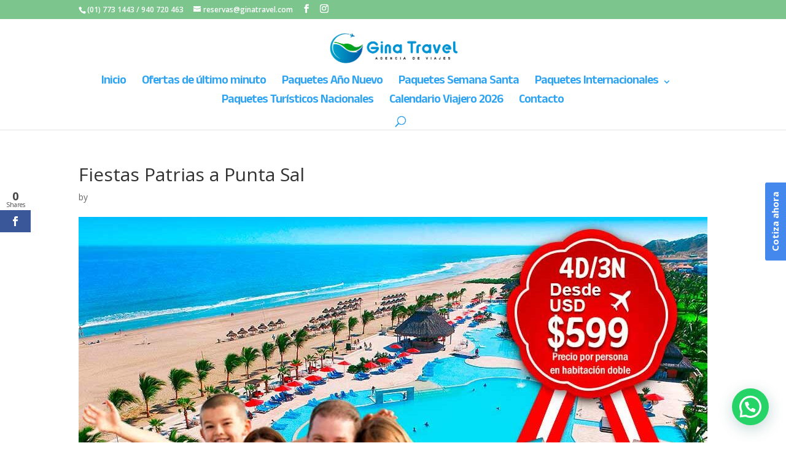

--- FILE ---
content_type: text/html; charset=UTF-8
request_url: https://www.ginatravel.com/fiestas-patrias-a-punta-sal/
body_size: 26547
content:
<!DOCTYPE html>
<html lang="es-PE" prefix="og: https://ogp.me/ns#">
<head>
	<meta charset="UTF-8" />
<meta http-equiv="X-UA-Compatible" content="IE=edge">
	<link rel="pingback" href="https://www.ginatravel.com/xmlrpc.php" />

	<script type="text/javascript">
		document.documentElement.className = 'js';
	</script>

	<script type="text/javascript">
			let jqueryParams=[],jQuery=function(r){return jqueryParams=[...jqueryParams,r],jQuery},$=function(r){return jqueryParams=[...jqueryParams,r],$};window.jQuery=jQuery,window.$=jQuery;let customHeadScripts=!1;jQuery.fn=jQuery.prototype={},$.fn=jQuery.prototype={},jQuery.noConflict=function(r){if(window.jQuery)return jQuery=window.jQuery,$=window.jQuery,customHeadScripts=!0,jQuery.noConflict},jQuery.ready=function(r){jqueryParams=[...jqueryParams,r]},$.ready=function(r){jqueryParams=[...jqueryParams,r]},jQuery.load=function(r){jqueryParams=[...jqueryParams,r]},$.load=function(r){jqueryParams=[...jqueryParams,r]},jQuery.fn.ready=function(r){jqueryParams=[...jqueryParams,r]},$.fn.ready=function(r){jqueryParams=[...jqueryParams,r]};</script>
<!-- Search Engine Optimization by Rank Math - https://rankmath.com/ -->
<title>Fiestas Patrias a Punta Sal &ndash; Agencia de viajes Gina Travel en Lima &ndash; Agencia de viajes</title>
<meta name="description" content="Fiestas Patrias a Punta Sal, disfruta este feriado en las playas del Norte, Punta Sal es el lugar perfecto para pasar un momento agradable."/>
<meta name="robots" content="follow, index, max-snippet:-1, max-video-preview:-1, max-image-preview:large"/>
<link rel="canonical" href="https://www.ginatravel.com/fiestas-patrias-a-punta-sal/" />
<meta property="og:locale" content="es_ES" />
<meta property="og:type" content="article" />
<meta property="og:title" content="Fiestas Patrias a Punta Sal &ndash; Agencia de viajes Gina Travel en Lima &ndash; Agencia de viajes" />
<meta property="og:description" content="Fiestas Patrias a Punta Sal, disfruta este feriado en las playas del Norte, Punta Sal es el lugar perfecto para pasar un momento agradable." />
<meta property="og:url" content="https://www.ginatravel.com/fiestas-patrias-a-punta-sal/" />
<meta property="og:site_name" content="Gina Travel" />
<meta property="article:publisher" content="https://es-la.facebook.com/Gina.Travel.Agencia.de.Viajes/" />
<meta property="article:section" content="Fiestas Patrias" />
<meta property="og:updated_time" content="2025-03-13T18:54:45+00:00" />
<meta property="og:image" content="https://www.ginatravel.com/wp-content/uploads/2019/05/fiestas-patrias-a-punta-sal-2.jpg" />
<meta property="og:image:secure_url" content="https://www.ginatravel.com/wp-content/uploads/2019/05/fiestas-patrias-a-punta-sal-2.jpg" />
<meta property="og:image:width" content="1024" />
<meta property="og:image:height" content="683" />
<meta property="og:image:alt" content="fiestas patrias a punta sal" />
<meta property="og:image:type" content="image/jpeg" />
<meta property="article:published_time" content="2019-05-03T17:28:27+00:00" />
<meta property="article:modified_time" content="2025-03-13T18:54:45+00:00" />
<meta name="twitter:card" content="summary_large_image" />
<meta name="twitter:title" content="Fiestas Patrias a Punta Sal &ndash; Agencia de viajes Gina Travel en Lima &ndash; Agencia de viajes" />
<meta name="twitter:description" content="Fiestas Patrias a Punta Sal, disfruta este feriado en las playas del Norte, Punta Sal es el lugar perfecto para pasar un momento agradable." />
<meta name="twitter:image" content="https://www.ginatravel.com/wp-content/uploads/2019/05/fiestas-patrias-a-punta-sal-2.jpg" />
<meta name="twitter:label1" content="Time to read" />
<meta name="twitter:data1" content="8 minutes" />
<script type="application/ld+json" class="rank-math-schema">{"@context":"https://schema.org","@graph":[{"@type":["Organization","Person"],"@id":"https://www.ginatravel.com/#person","name":"Gina travel","url":"https://www.ginatravel.com","sameAs":["https://es-la.facebook.com/Gina.Travel.Agencia.de.Viajes/"]},{"@type":"WebSite","@id":"https://www.ginatravel.com/#website","url":"https://www.ginatravel.com","name":"Gina Travel","alternateName":"Agencia de viajes","publisher":{"@id":"https://www.ginatravel.com/#person"},"inLanguage":"es-PE"},{"@type":"ImageObject","@id":"https://www.ginatravel.com/wp-content/uploads/2019/05/fiestas-patrias-a-punta-sal-2.jpg","url":"https://www.ginatravel.com/wp-content/uploads/2019/05/fiestas-patrias-a-punta-sal-2.jpg","width":"1024","height":"683","caption":"fiestas patrias a punta sal","inLanguage":"es-PE"},{"@type":"BreadcrumbList","@id":"https://www.ginatravel.com/fiestas-patrias-a-punta-sal/#breadcrumb","itemListElement":[{"@type":"ListItem","position":"1","item":{"@id":"https://www.ginatravel.com","name":"Inicio"}},{"@type":"ListItem","position":"2","item":{"@id":"https://www.ginatravel.com/fiestas-patrias-a-punta-sal/","name":"Fiestas Patrias a Punta Sal"}}]},{"@type":"WebPage","@id":"https://www.ginatravel.com/fiestas-patrias-a-punta-sal/#webpage","url":"https://www.ginatravel.com/fiestas-patrias-a-punta-sal/","name":"Fiestas Patrias a Punta Sal &ndash; Agencia de viajes Gina Travel en Lima &ndash; Agencia de viajes","datePublished":"2019-05-03T17:28:27+00:00","dateModified":"2025-03-13T18:54:45+00:00","isPartOf":{"@id":"https://www.ginatravel.com/#website"},"primaryImageOfPage":{"@id":"https://www.ginatravel.com/wp-content/uploads/2019/05/fiestas-patrias-a-punta-sal-2.jpg"},"inLanguage":"es-PE","breadcrumb":{"@id":"https://www.ginatravel.com/fiestas-patrias-a-punta-sal/#breadcrumb"}},{"@type":"Person","@id":"https://www.ginatravel.com/fiestas-patrias-a-punta-sal/#author","image":{"@type":"ImageObject","@id":"https://secure.gravatar.com/avatar/?s=96&amp;d=mm&amp;r=g","url":"https://secure.gravatar.com/avatar/?s=96&amp;d=mm&amp;r=g","inLanguage":"es-PE"}},{"@type":"BlogPosting","headline":"Fiestas Patrias a Punta Sal &ndash; Agencia de viajes Gina Travel en Lima &ndash; Agencia de viajes","keywords":"Fiestas Patrias a Punta Sal","datePublished":"2019-05-03T17:28:27+00:00","dateModified":"2025-03-13T18:54:45+00:00","author":{"@id":"https://www.ginatravel.com/fiestas-patrias-a-punta-sal/#author"},"publisher":{"@id":"https://www.ginatravel.com/#person"},"description":"Fiestas Patrias a Punta Sal, disfruta este feriado en las playas del Norte, Punta Sal es el lugar perfecto para pasar un momento agradable.","name":"Fiestas Patrias a Punta Sal &ndash; Agencia de viajes Gina Travel en Lima &ndash; Agencia de viajes","@id":"https://www.ginatravel.com/fiestas-patrias-a-punta-sal/#richSnippet","isPartOf":{"@id":"https://www.ginatravel.com/fiestas-patrias-a-punta-sal/#webpage"},"image":{"@id":"https://www.ginatravel.com/wp-content/uploads/2019/05/fiestas-patrias-a-punta-sal-2.jpg"},"inLanguage":"es-PE","mainEntityOfPage":{"@id":"https://www.ginatravel.com/fiestas-patrias-a-punta-sal/#webpage"}}]}</script>
<!-- /Rank Math WordPress SEO plugin -->

<link rel='dns-prefetch' href='//fonts.googleapis.com' />
<link rel="alternate" type="application/rss+xml" title="Agencia de viajes Gina Travel en Lima &raquo; Feed" href="https://www.ginatravel.com/feed/" />
<link rel="alternate" type="application/rss+xml" title="Agencia de viajes Gina Travel en Lima &raquo; Feed de los comentarios" href="https://www.ginatravel.com/comments/feed/" />
<link rel="alternate" type="application/rss+xml" title="Agencia de viajes Gina Travel en Lima &raquo; Comentario Fiestas Patrias a Punta Sal del feed" href="https://www.ginatravel.com/fiestas-patrias-a-punta-sal/feed/" />
<meta content="Divi v.4.27.5" name="generator"/><style id='wp-block-library-theme-inline-css' type='text/css'>
.wp-block-audio :where(figcaption){color:#555;font-size:13px;text-align:center}.is-dark-theme .wp-block-audio :where(figcaption){color:#ffffffa6}.wp-block-audio{margin:0 0 1em}.wp-block-code{border:1px solid #ccc;border-radius:4px;font-family:Menlo,Consolas,monaco,monospace;padding:.8em 1em}.wp-block-embed :where(figcaption){color:#555;font-size:13px;text-align:center}.is-dark-theme .wp-block-embed :where(figcaption){color:#ffffffa6}.wp-block-embed{margin:0 0 1em}.blocks-gallery-caption{color:#555;font-size:13px;text-align:center}.is-dark-theme .blocks-gallery-caption{color:#ffffffa6}:root :where(.wp-block-image figcaption){color:#555;font-size:13px;text-align:center}.is-dark-theme :root :where(.wp-block-image figcaption){color:#ffffffa6}.wp-block-image{margin:0 0 1em}.wp-block-pullquote{border-bottom:4px solid;border-top:4px solid;color:currentColor;margin-bottom:1.75em}.wp-block-pullquote cite,.wp-block-pullquote footer,.wp-block-pullquote__citation{color:currentColor;font-size:.8125em;font-style:normal;text-transform:uppercase}.wp-block-quote{border-left:.25em solid;margin:0 0 1.75em;padding-left:1em}.wp-block-quote cite,.wp-block-quote footer{color:currentColor;font-size:.8125em;font-style:normal;position:relative}.wp-block-quote:where(.has-text-align-right){border-left:none;border-right:.25em solid;padding-left:0;padding-right:1em}.wp-block-quote:where(.has-text-align-center){border:none;padding-left:0}.wp-block-quote.is-large,.wp-block-quote.is-style-large,.wp-block-quote:where(.is-style-plain){border:none}.wp-block-search .wp-block-search__label{font-weight:700}.wp-block-search__button{border:1px solid #ccc;padding:.375em .625em}:where(.wp-block-group.has-background){padding:1.25em 2.375em}.wp-block-separator.has-css-opacity{opacity:.4}.wp-block-separator{border:none;border-bottom:2px solid;margin-left:auto;margin-right:auto}.wp-block-separator.has-alpha-channel-opacity{opacity:1}.wp-block-separator:not(.is-style-wide):not(.is-style-dots){width:100px}.wp-block-separator.has-background:not(.is-style-dots){border-bottom:none;height:1px}.wp-block-separator.has-background:not(.is-style-wide):not(.is-style-dots){height:2px}.wp-block-table{margin:0 0 1em}.wp-block-table td,.wp-block-table th{word-break:normal}.wp-block-table :where(figcaption){color:#555;font-size:13px;text-align:center}.is-dark-theme .wp-block-table :where(figcaption){color:#ffffffa6}.wp-block-video :where(figcaption){color:#555;font-size:13px;text-align:center}.is-dark-theme .wp-block-video :where(figcaption){color:#ffffffa6}.wp-block-video{margin:0 0 1em}:root :where(.wp-block-template-part.has-background){margin-bottom:0;margin-top:0;padding:1.25em 2.375em}
</style>
<link rel='stylesheet' id='wp-components-css' href='https://www.ginatravel.com/wp-includes/css/dist/components/style.min.css?ver=6.7.4' type='text/css' media='all' />
<link rel='stylesheet' id='wp-preferences-css' href='https://www.ginatravel.com/wp-includes/css/dist/preferences/style.min.css?ver=6.7.4' type='text/css' media='all' />
<link rel='stylesheet' id='wp-block-editor-css' href='https://www.ginatravel.com/wp-includes/css/dist/block-editor/style.min.css?ver=6.7.4' type='text/css' media='all' />
<link rel='stylesheet' id='popup-maker-block-library-style-css' href='https://www.ginatravel.com/wp-content/plugins/popup-maker/dist/packages/block-library-style.css?ver=dbea705cfafe089d65f1' type='text/css' media='all' />
<style id='joinchat-button-style-inline-css' type='text/css'>
.wp-block-joinchat-button{border:none!important;text-align:center}.wp-block-joinchat-button figure{display:table;margin:0 auto;padding:0}.wp-block-joinchat-button figcaption{font:normal normal 400 .6em/2em var(--wp--preset--font-family--system-font,sans-serif);margin:0;padding:0}.wp-block-joinchat-button .joinchat-button__qr{background-color:#fff;border:6px solid #25d366;border-radius:30px;box-sizing:content-box;display:block;height:200px;margin:auto;overflow:hidden;padding:10px;width:200px}.wp-block-joinchat-button .joinchat-button__qr canvas,.wp-block-joinchat-button .joinchat-button__qr img{display:block;margin:auto}.wp-block-joinchat-button .joinchat-button__link{align-items:center;background-color:#25d366;border:6px solid #25d366;border-radius:30px;display:inline-flex;flex-flow:row nowrap;justify-content:center;line-height:1.25em;margin:0 auto;text-decoration:none}.wp-block-joinchat-button .joinchat-button__link:before{background:transparent var(--joinchat-ico) no-repeat center;background-size:100%;content:"";display:block;height:1.5em;margin:-.75em .75em -.75em 0;width:1.5em}.wp-block-joinchat-button figure+.joinchat-button__link{margin-top:10px}@media (orientation:landscape)and (min-height:481px),(orientation:portrait)and (min-width:481px){.wp-block-joinchat-button.joinchat-button--qr-only figure+.joinchat-button__link{display:none}}@media (max-width:480px),(orientation:landscape)and (max-height:480px){.wp-block-joinchat-button figure{display:none}}

</style>
<style id='global-styles-inline-css' type='text/css'>
:root{--wp--preset--aspect-ratio--square: 1;--wp--preset--aspect-ratio--4-3: 4/3;--wp--preset--aspect-ratio--3-4: 3/4;--wp--preset--aspect-ratio--3-2: 3/2;--wp--preset--aspect-ratio--2-3: 2/3;--wp--preset--aspect-ratio--16-9: 16/9;--wp--preset--aspect-ratio--9-16: 9/16;--wp--preset--color--black: #000000;--wp--preset--color--cyan-bluish-gray: #abb8c3;--wp--preset--color--white: #ffffff;--wp--preset--color--pale-pink: #f78da7;--wp--preset--color--vivid-red: #cf2e2e;--wp--preset--color--luminous-vivid-orange: #ff6900;--wp--preset--color--luminous-vivid-amber: #fcb900;--wp--preset--color--light-green-cyan: #7bdcb5;--wp--preset--color--vivid-green-cyan: #00d084;--wp--preset--color--pale-cyan-blue: #8ed1fc;--wp--preset--color--vivid-cyan-blue: #0693e3;--wp--preset--color--vivid-purple: #9b51e0;--wp--preset--gradient--vivid-cyan-blue-to-vivid-purple: linear-gradient(135deg,rgba(6,147,227,1) 0%,rgb(155,81,224) 100%);--wp--preset--gradient--light-green-cyan-to-vivid-green-cyan: linear-gradient(135deg,rgb(122,220,180) 0%,rgb(0,208,130) 100%);--wp--preset--gradient--luminous-vivid-amber-to-luminous-vivid-orange: linear-gradient(135deg,rgba(252,185,0,1) 0%,rgba(255,105,0,1) 100%);--wp--preset--gradient--luminous-vivid-orange-to-vivid-red: linear-gradient(135deg,rgba(255,105,0,1) 0%,rgb(207,46,46) 100%);--wp--preset--gradient--very-light-gray-to-cyan-bluish-gray: linear-gradient(135deg,rgb(238,238,238) 0%,rgb(169,184,195) 100%);--wp--preset--gradient--cool-to-warm-spectrum: linear-gradient(135deg,rgb(74,234,220) 0%,rgb(151,120,209) 20%,rgb(207,42,186) 40%,rgb(238,44,130) 60%,rgb(251,105,98) 80%,rgb(254,248,76) 100%);--wp--preset--gradient--blush-light-purple: linear-gradient(135deg,rgb(255,206,236) 0%,rgb(152,150,240) 100%);--wp--preset--gradient--blush-bordeaux: linear-gradient(135deg,rgb(254,205,165) 0%,rgb(254,45,45) 50%,rgb(107,0,62) 100%);--wp--preset--gradient--luminous-dusk: linear-gradient(135deg,rgb(255,203,112) 0%,rgb(199,81,192) 50%,rgb(65,88,208) 100%);--wp--preset--gradient--pale-ocean: linear-gradient(135deg,rgb(255,245,203) 0%,rgb(182,227,212) 50%,rgb(51,167,181) 100%);--wp--preset--gradient--electric-grass: linear-gradient(135deg,rgb(202,248,128) 0%,rgb(113,206,126) 100%);--wp--preset--gradient--midnight: linear-gradient(135deg,rgb(2,3,129) 0%,rgb(40,116,252) 100%);--wp--preset--font-size--small: 13px;--wp--preset--font-size--medium: 20px;--wp--preset--font-size--large: 36px;--wp--preset--font-size--x-large: 42px;--wp--preset--spacing--20: 0.44rem;--wp--preset--spacing--30: 0.67rem;--wp--preset--spacing--40: 1rem;--wp--preset--spacing--50: 1.5rem;--wp--preset--spacing--60: 2.25rem;--wp--preset--spacing--70: 3.38rem;--wp--preset--spacing--80: 5.06rem;--wp--preset--shadow--natural: 6px 6px 9px rgba(0, 0, 0, 0.2);--wp--preset--shadow--deep: 12px 12px 50px rgba(0, 0, 0, 0.4);--wp--preset--shadow--sharp: 6px 6px 0px rgba(0, 0, 0, 0.2);--wp--preset--shadow--outlined: 6px 6px 0px -3px rgba(255, 255, 255, 1), 6px 6px rgba(0, 0, 0, 1);--wp--preset--shadow--crisp: 6px 6px 0px rgba(0, 0, 0, 1);}:root { --wp--style--global--content-size: 823px;--wp--style--global--wide-size: 1080px; }:where(body) { margin: 0; }.wp-site-blocks > .alignleft { float: left; margin-right: 2em; }.wp-site-blocks > .alignright { float: right; margin-left: 2em; }.wp-site-blocks > .aligncenter { justify-content: center; margin-left: auto; margin-right: auto; }:where(.is-layout-flex){gap: 0.5em;}:where(.is-layout-grid){gap: 0.5em;}.is-layout-flow > .alignleft{float: left;margin-inline-start: 0;margin-inline-end: 2em;}.is-layout-flow > .alignright{float: right;margin-inline-start: 2em;margin-inline-end: 0;}.is-layout-flow > .aligncenter{margin-left: auto !important;margin-right: auto !important;}.is-layout-constrained > .alignleft{float: left;margin-inline-start: 0;margin-inline-end: 2em;}.is-layout-constrained > .alignright{float: right;margin-inline-start: 2em;margin-inline-end: 0;}.is-layout-constrained > .aligncenter{margin-left: auto !important;margin-right: auto !important;}.is-layout-constrained > :where(:not(.alignleft):not(.alignright):not(.alignfull)){max-width: var(--wp--style--global--content-size);margin-left: auto !important;margin-right: auto !important;}.is-layout-constrained > .alignwide{max-width: var(--wp--style--global--wide-size);}body .is-layout-flex{display: flex;}.is-layout-flex{flex-wrap: wrap;align-items: center;}.is-layout-flex > :is(*, div){margin: 0;}body .is-layout-grid{display: grid;}.is-layout-grid > :is(*, div){margin: 0;}body{padding-top: 0px;padding-right: 0px;padding-bottom: 0px;padding-left: 0px;}:root :where(.wp-element-button, .wp-block-button__link){background-color: #32373c;border-width: 0;color: #fff;font-family: inherit;font-size: inherit;line-height: inherit;padding: calc(0.667em + 2px) calc(1.333em + 2px);text-decoration: none;}.has-black-color{color: var(--wp--preset--color--black) !important;}.has-cyan-bluish-gray-color{color: var(--wp--preset--color--cyan-bluish-gray) !important;}.has-white-color{color: var(--wp--preset--color--white) !important;}.has-pale-pink-color{color: var(--wp--preset--color--pale-pink) !important;}.has-vivid-red-color{color: var(--wp--preset--color--vivid-red) !important;}.has-luminous-vivid-orange-color{color: var(--wp--preset--color--luminous-vivid-orange) !important;}.has-luminous-vivid-amber-color{color: var(--wp--preset--color--luminous-vivid-amber) !important;}.has-light-green-cyan-color{color: var(--wp--preset--color--light-green-cyan) !important;}.has-vivid-green-cyan-color{color: var(--wp--preset--color--vivid-green-cyan) !important;}.has-pale-cyan-blue-color{color: var(--wp--preset--color--pale-cyan-blue) !important;}.has-vivid-cyan-blue-color{color: var(--wp--preset--color--vivid-cyan-blue) !important;}.has-vivid-purple-color{color: var(--wp--preset--color--vivid-purple) !important;}.has-black-background-color{background-color: var(--wp--preset--color--black) !important;}.has-cyan-bluish-gray-background-color{background-color: var(--wp--preset--color--cyan-bluish-gray) !important;}.has-white-background-color{background-color: var(--wp--preset--color--white) !important;}.has-pale-pink-background-color{background-color: var(--wp--preset--color--pale-pink) !important;}.has-vivid-red-background-color{background-color: var(--wp--preset--color--vivid-red) !important;}.has-luminous-vivid-orange-background-color{background-color: var(--wp--preset--color--luminous-vivid-orange) !important;}.has-luminous-vivid-amber-background-color{background-color: var(--wp--preset--color--luminous-vivid-amber) !important;}.has-light-green-cyan-background-color{background-color: var(--wp--preset--color--light-green-cyan) !important;}.has-vivid-green-cyan-background-color{background-color: var(--wp--preset--color--vivid-green-cyan) !important;}.has-pale-cyan-blue-background-color{background-color: var(--wp--preset--color--pale-cyan-blue) !important;}.has-vivid-cyan-blue-background-color{background-color: var(--wp--preset--color--vivid-cyan-blue) !important;}.has-vivid-purple-background-color{background-color: var(--wp--preset--color--vivid-purple) !important;}.has-black-border-color{border-color: var(--wp--preset--color--black) !important;}.has-cyan-bluish-gray-border-color{border-color: var(--wp--preset--color--cyan-bluish-gray) !important;}.has-white-border-color{border-color: var(--wp--preset--color--white) !important;}.has-pale-pink-border-color{border-color: var(--wp--preset--color--pale-pink) !important;}.has-vivid-red-border-color{border-color: var(--wp--preset--color--vivid-red) !important;}.has-luminous-vivid-orange-border-color{border-color: var(--wp--preset--color--luminous-vivid-orange) !important;}.has-luminous-vivid-amber-border-color{border-color: var(--wp--preset--color--luminous-vivid-amber) !important;}.has-light-green-cyan-border-color{border-color: var(--wp--preset--color--light-green-cyan) !important;}.has-vivid-green-cyan-border-color{border-color: var(--wp--preset--color--vivid-green-cyan) !important;}.has-pale-cyan-blue-border-color{border-color: var(--wp--preset--color--pale-cyan-blue) !important;}.has-vivid-cyan-blue-border-color{border-color: var(--wp--preset--color--vivid-cyan-blue) !important;}.has-vivid-purple-border-color{border-color: var(--wp--preset--color--vivid-purple) !important;}.has-vivid-cyan-blue-to-vivid-purple-gradient-background{background: var(--wp--preset--gradient--vivid-cyan-blue-to-vivid-purple) !important;}.has-light-green-cyan-to-vivid-green-cyan-gradient-background{background: var(--wp--preset--gradient--light-green-cyan-to-vivid-green-cyan) !important;}.has-luminous-vivid-amber-to-luminous-vivid-orange-gradient-background{background: var(--wp--preset--gradient--luminous-vivid-amber-to-luminous-vivid-orange) !important;}.has-luminous-vivid-orange-to-vivid-red-gradient-background{background: var(--wp--preset--gradient--luminous-vivid-orange-to-vivid-red) !important;}.has-very-light-gray-to-cyan-bluish-gray-gradient-background{background: var(--wp--preset--gradient--very-light-gray-to-cyan-bluish-gray) !important;}.has-cool-to-warm-spectrum-gradient-background{background: var(--wp--preset--gradient--cool-to-warm-spectrum) !important;}.has-blush-light-purple-gradient-background{background: var(--wp--preset--gradient--blush-light-purple) !important;}.has-blush-bordeaux-gradient-background{background: var(--wp--preset--gradient--blush-bordeaux) !important;}.has-luminous-dusk-gradient-background{background: var(--wp--preset--gradient--luminous-dusk) !important;}.has-pale-ocean-gradient-background{background: var(--wp--preset--gradient--pale-ocean) !important;}.has-electric-grass-gradient-background{background: var(--wp--preset--gradient--electric-grass) !important;}.has-midnight-gradient-background{background: var(--wp--preset--gradient--midnight) !important;}.has-small-font-size{font-size: var(--wp--preset--font-size--small) !important;}.has-medium-font-size{font-size: var(--wp--preset--font-size--medium) !important;}.has-large-font-size{font-size: var(--wp--preset--font-size--large) !important;}.has-x-large-font-size{font-size: var(--wp--preset--font-size--x-large) !important;}
:where(.wp-block-post-template.is-layout-flex){gap: 1.25em;}:where(.wp-block-post-template.is-layout-grid){gap: 1.25em;}
:where(.wp-block-columns.is-layout-flex){gap: 2em;}:where(.wp-block-columns.is-layout-grid){gap: 2em;}
:root :where(.wp-block-pullquote){font-size: 1.5em;line-height: 1.6;}
</style>
<link rel='stylesheet' id='contact-form-7-css' href='https://www.ginatravel.com/wp-content/plugins/contact-form-7/includes/css/styles.css?ver=6.1.4' type='text/css' media='all' />
<link rel='stylesheet' id='formcraft-common-css' href='https://www.ginatravel.com/wp-content/plugins/formcraft3/dist/formcraft-common.css?ver=3.81' type='text/css' media='all' />
<link rel='stylesheet' id='formcraft-form-css' href='https://www.ginatravel.com/wp-content/plugins/formcraft3/dist/form.css?ver=3.81' type='text/css' media='all' />
<link rel='stylesheet' id='et_monarch-css-css' href='https://www.ginatravel.com/wp-content/plugins/monarch/css/style.css?ver=1.4.14' type='text/css' media='all' />
<link rel='stylesheet' id='et-gf-open-sans-css' href='https://fonts.googleapis.com/css?family=Open+Sans:400,700' type='text/css' media='all' />
<link rel='stylesheet' id='et-divi-open-sans-css' href='https://fonts.googleapis.com/css?family=Open+Sans:300italic,400italic,600italic,700italic,800italic,400,300,600,700,800&#038;subset=cyrillic,cyrillic-ext,greek,greek-ext,hebrew,latin,latin-ext,vietnamese&#038;display=swap' type='text/css' media='all' />
<link rel='stylesheet' id='et-builder-googlefonts-cached-css' href='https://fonts.googleapis.com/css?family=Anek+Gurmukhi:100,200,300,regular,500,600,700,800|ABeeZee:regular,italic|Raleway:100,200,300,regular,500,600,700,800,900,100italic,200italic,300italic,italic,500italic,600italic,700italic,800italic,900italic&#038;subset=gurmukhi,latin,latin-ext,cyrillic,cyrillic-ext,vietnamese&#038;display=swap' type='text/css' media='all' />
<link rel='stylesheet' id='jquery-lazyloadxt-spinner-css-css' href='//www.ginatravel.com/wp-content/plugins/a3-lazy-load/assets/css/jquery.lazyloadxt.spinner.css?ver=6.7.4' type='text/css' media='all' />
<link rel='stylesheet' id='a3a3_lazy_load-css' href='//www.ginatravel.com/wp-content/uploads/sass/a3_lazy_load.min.css?ver=1664547178' type='text/css' media='all' />
<link rel='stylesheet' id='divi-style-pum-css' href='https://www.ginatravel.com/wp-content/themes/Divi/style-static.min.css?ver=4.27.5' type='text/css' media='all' />
<!--n2css--><!--n2js--><link rel="https://api.w.org/" href="https://www.ginatravel.com/wp-json/" /><link rel="alternate" title="JSON" type="application/json" href="https://www.ginatravel.com/wp-json/wp/v2/posts/12804" /><link rel="EditURI" type="application/rsd+xml" title="RSD" href="https://www.ginatravel.com/xmlrpc.php?rsd" />
<meta name="generator" content="WordPress 6.7.4" />
<link rel='shortlink' href='https://www.ginatravel.com/?p=12804' />
<link rel="alternate" title="oEmbed (JSON)" type="application/json+oembed" href="https://www.ginatravel.com/wp-json/oembed/1.0/embed?url=https%3A%2F%2Fwww.ginatravel.com%2Ffiestas-patrias-a-punta-sal%2F" />
<link rel="alternate" title="oEmbed (XML)" type="text/xml+oembed" href="https://www.ginatravel.com/wp-json/oembed/1.0/embed?url=https%3A%2F%2Fwww.ginatravel.com%2Ffiestas-patrias-a-punta-sal%2F&#038;format=xml" />
<style type="text/css" id="et-social-custom-css">
				 
			</style><meta name="viewport" content="width=device-width, initial-scale=1.0, maximum-scale=1.0, user-scalable=0" /><!-- Google Tag Manager -->

<script>(function(w,d,s,l,i){w[l]=w[l]||[];w[l].push({'gtm.start':
new Date().getTime(),event:'gtm.js'});var f=d.getElementsByTagName(s)[0],
j=d.createElement(s),dl=l!='dataLayer'?'&l='+l:'';j.async=true;j.src=
'https://www.googletagmanager.com/gtm.js?id='+i+dl;f.parentNode.insertBefore(j,f);
})(window,document,'script','dataLayer','GTM-MWBTGHP');</script>
<!-- End Google Tag Manager -->

<meta name="google-site-verification" content="NpMBXm61tbcvs4IflVcXDy2cQB6yvZOC_lRwvXsECeM">
<!-- Load Facebook SDK for JavaScript -->
<div id="fb-root"></div>
<script>
  window.fbAsyncInit = function() {
    FB.init({
      xfbml            : true,
      version          : 'v3.2'
    });
  };

  (function(d, s, id) {
  var js, fjs = d.getElementsByTagName(s)[0];
  if (d.getElementById(id)) return;
  js = d.createElement(s); js.id = id;
  js.src = 'https://connect.facebook.net/es_ES/sdk/xfbml.customerchat.js';
  fjs.parentNode.insertBefore(js, fjs);
}(document, 'script', 'facebook-jssdk'));</script>
<!-- Velocidad -->
<link rel="icon" href="https://www.ginatravel.com/wp-content/uploads/2022/06/cropped-ISOTIPO-GINA-TRAVEL-32x32.png" sizes="32x32" />
<link rel="icon" href="https://www.ginatravel.com/wp-content/uploads/2022/06/cropped-ISOTIPO-GINA-TRAVEL-192x192.png" sizes="192x192" />
<link rel="apple-touch-icon" href="https://www.ginatravel.com/wp-content/uploads/2022/06/cropped-ISOTIPO-GINA-TRAVEL-180x180.png" />
<meta name="msapplication-TileImage" content="https://www.ginatravel.com/wp-content/uploads/2022/06/cropped-ISOTIPO-GINA-TRAVEL-270x270.png" />
<style id="et-divi-customizer-global-cached-inline-styles">body,.et_pb_column_1_2 .et_quote_content blockquote cite,.et_pb_column_1_2 .et_link_content a.et_link_main_url,.et_pb_column_1_3 .et_quote_content blockquote cite,.et_pb_column_3_8 .et_quote_content blockquote cite,.et_pb_column_1_4 .et_quote_content blockquote cite,.et_pb_blog_grid .et_quote_content blockquote cite,.et_pb_column_1_3 .et_link_content a.et_link_main_url,.et_pb_column_3_8 .et_link_content a.et_link_main_url,.et_pb_column_1_4 .et_link_content a.et_link_main_url,.et_pb_blog_grid .et_link_content a.et_link_main_url,body .et_pb_bg_layout_light .et_pb_post p,body .et_pb_bg_layout_dark .et_pb_post p{font-size:14px}.et_pb_slide_content,.et_pb_best_value{font-size:15px}#main-header .nav li ul{background-color:#2ea3f2}.nav li ul{border-color:#ffffff}.et_header_style_centered .mobile_nav .select_page,.et_header_style_split .mobile_nav .select_page,.et_nav_text_color_light #top-menu>li>a,.et_nav_text_color_dark #top-menu>li>a,#top-menu a,.et_mobile_menu li a,.et_nav_text_color_light .et_mobile_menu li a,.et_nav_text_color_dark .et_mobile_menu li a,#et_search_icon:before,.et_search_form_container input,span.et_close_search_field:after,#et-top-navigation .et-cart-info{color:#2ea3f2}.et_search_form_container input::-moz-placeholder{color:#2ea3f2}.et_search_form_container input::-webkit-input-placeholder{color:#2ea3f2}.et_search_form_container input:-ms-input-placeholder{color:#2ea3f2}#main-header .nav li ul a{color:#ffffff}#top-menu li a{font-size:20px}body.et_vertical_nav .container.et_search_form_container .et-search-form input{font-size:20px!important}#top-menu li a,.et_search_form_container input{letter-spacing:-1px}.et_search_form_container input::-moz-placeholder{letter-spacing:-1px}.et_search_form_container input::-webkit-input-placeholder{letter-spacing:-1px}.et_search_form_container input:-ms-input-placeholder{letter-spacing:-1px}#main-footer{background-color:#2ea3f2}.footer-widget li:before{border-color:#ffffff}.footer-widget,.footer-widget li,.footer-widget li a,#footer-info{font-size:10px}.footer-widget .et_pb_widget div,.footer-widget .et_pb_widget ul,.footer-widget .et_pb_widget ol,.footer-widget .et_pb_widget label{line-height:1em}#footer-widgets .footer-widget li:before{top:2px}.bottom-nav,.bottom-nav a,.bottom-nav li.current-menu-item a{color:#ffffff}#et-footer-nav .bottom-nav li.current-menu-item a{color:#ffffff}#footer-bottom{background-color:#2ea3f2}#footer-info,#footer-info a{color:#ffffff}#footer-bottom .et-social-icon a{color:#ffffff}@media only screen and (min-width:981px){#main-footer .footer-widget h4,#main-footer .widget_block h1,#main-footer .widget_block h2,#main-footer .widget_block h3,#main-footer .widget_block h4,#main-footer .widget_block h5,#main-footer .widget_block h6{font-size:10px}.et_header_style_left #et-top-navigation,.et_header_style_split #et-top-navigation{padding:48px 0 0 0}.et_header_style_left #et-top-navigation nav>ul>li>a,.et_header_style_split #et-top-navigation nav>ul>li>a{padding-bottom:48px}.et_header_style_split .centered-inline-logo-wrap{width:95px;margin:-95px 0}.et_header_style_split .centered-inline-logo-wrap #logo{max-height:95px}.et_pb_svg_logo.et_header_style_split .centered-inline-logo-wrap #logo{height:95px}.et_header_style_centered #top-menu>li>a{padding-bottom:17px}.et_header_style_slide #et-top-navigation,.et_header_style_fullscreen #et-top-navigation{padding:39px 0 39px 0!important}.et_header_style_centered #main-header .logo_container{height:95px}.et_header_style_centered #logo{max-height:100%}.et_pb_svg_logo.et_header_style_centered #logo{height:100%}.et_header_style_centered.et_hide_primary_logo #main-header:not(.et-fixed-header) .logo_container,.et_header_style_centered.et_hide_fixed_logo #main-header.et-fixed-header .logo_container{height:17.1px}.et-fixed-header #top-menu a,.et-fixed-header #et_search_icon:before,.et-fixed-header #et_top_search .et-search-form input,.et-fixed-header .et_search_form_container input,.et-fixed-header .et_close_search_field:after,.et-fixed-header #et-top-navigation .et-cart-info{color:#2ea3f2!important}.et-fixed-header .et_search_form_container input::-moz-placeholder{color:#2ea3f2!important}.et-fixed-header .et_search_form_container input::-webkit-input-placeholder{color:#2ea3f2!important}.et-fixed-header .et_search_form_container input:-ms-input-placeholder{color:#2ea3f2!important}}@media only screen and (min-width:1350px){.et_pb_row{padding:27px 0}.et_pb_section{padding:54px 0}.single.et_pb_pagebuilder_layout.et_full_width_page .et_post_meta_wrapper{padding-top:81px}.et_pb_fullwidth_section{padding:0}}@media only screen and (max-width:767px){.et_pb_section{padding:0px 0}.et_pb_section.et_pb_fullwidth_section{padding:0}.et_pb_row,.et_pb_column .et_pb_row_inner{padding:9px 0}}	#main-header,#et-top-navigation{font-family:'Anek Gurmukhi',Helvetica,Arial,Lucida,sans-serif}.widgettitle{background-color:#2ea3f2;border:none;color:white;padding:15px 32px;text-align:center;text-decoration:none;font-size:16px}.ds-blog-square a img{width:100%;object-fit:cover}.ds-blog-square .post-content{display:none}.ds-blog-square .et_pb_image_container{margin:-19px -19px 0}.ds-blog-square h3{margin:0;padding:0}.ds-blog-square .et_pb_post{position:relative;padding-bottom:0;border:none}.ds-blog-square h3 a{position:absolute;top:0;left:0;height:100%;width:100%;padding:40px;margin:0;background:rgba(0,0,0,.3);color:#fff;text-align:center;outline:2px solid #fff;outline-offset:-20px;display:flex!important;flex-direction:column;justify-content:center;-moz-transition:all 0.5s ease;-webkit-transition:all 0.5s ease;transition:all 0.5s ease}.ds-blog-square h3 a:hover{background:rgba(255,255,255,.5);color:#2EA3F2;outline:2px solid #000;outline-offset:0}#logo{-webkit-transition:initial;-moz-transition:initial;transition:initial;-webkit-transform:initial}#snippet-box{display:none}.et_social_heading{display:none!important}</style></head>
<body data-rsssl=1 class="post-template-default single single-post postid-12804 single-format-standard et_monarch et_color_scheme_green et_pb_button_helper_class et_fullwidth_nav et_non_fixed_nav et_show_nav et_pb_show_title et_secondary_nav_enabled et_secondary_nav_two_panels et_primary_nav_dropdown_animation_expand et_secondary_nav_dropdown_animation_fade et_header_style_centered et_pb_footer_columns4 et_cover_background et_pb_gutter osx et_pb_gutters3 et_pb_pagebuilder_layout et_smooth_scroll et_no_sidebar et_divi_theme et-db">
	<div id="page-container">

					<div id="top-header">
			<div class="container clearfix">

			
				<div id="et-info">
									<span id="et-info-phone"><a href="tel:+5117731443">(01) 773 1443</a> / <a href="tel:+51940720463">940 720 463</a></span>
				
									<a href="mailto:reservas@ginatravel.com"><span id="et-info-email">reservas@ginatravel.com</span></a>
				
				<ul class="et-social-icons">

	<li class="et-social-icon et-social-facebook">
		<a href="https://www.facebook.com/pg/Gina.Travel.Agencia.de.Viajes" class="icon">
			<span>Facebook</span>
		</a>
	</li>
	<li class="et-social-icon et-social-instagram">
		<a href="https://www.instagram.com/gina_travel_experiencias/" class="icon">
			<span>Instagram</span>
		</a>
	</li>

</ul>				</div>

			
				<div id="et-secondary-menu">
				<div class="et_duplicate_social_icons">
								<ul class="et-social-icons">

	<li class="et-social-icon et-social-facebook">
		<a href="https://www.facebook.com/pg/Gina.Travel.Agencia.de.Viajes" class="icon">
			<span>Facebook</span>
		</a>
	</li>
	<li class="et-social-icon et-social-instagram">
		<a href="https://www.instagram.com/gina_travel_experiencias/" class="icon">
			<span>Instagram</span>
		</a>
	</li>

</ul>
							</div>				</div>

			</div>
		</div>
		
	
			<header id="main-header" data-height-onload="95">
			<div class="container clearfix et_menu_container">
							<div class="logo_container">
					<span class="logo_helper"></span>
					<a href="https://www.ginatravel.com/">
						<img src="https://www.ginatravel.com/wp-content/uploads/2022/06/Logotipo-de-Gina-Travel.png" width="471" height="213" alt="Agencia de viajes Gina Travel en Lima" id="logo" data-height-percentage="100" />
					</a>
				</div>
							<div id="et-top-navigation" data-height="95" data-fixed-height="40">
											<nav id="top-menu-nav">
						<ul id="top-menu" class="nav"><li id="menu-item-17" class="menu-item menu-item-type-post_type menu-item-object-page menu-item-home menu-item-17"><a href="https://www.ginatravel.com/">Inicio</a></li>
<li id="menu-item-2455" class="menu-item menu-item-type-post_type menu-item-object-page menu-item-2455"><a href="https://www.ginatravel.com/ofertas-de-ultimo-minuto/">Ofertas de último minuto</a></li>
<li id="menu-item-35406" class="menu-item menu-item-type-post_type menu-item-object-page menu-item-35406"><a href="https://www.ginatravel.com/paquetes-ano-nuevo/">Paquetes Año Nuevo</a></li>
<li id="menu-item-36919" class="menu-item menu-item-type-post_type menu-item-object-page menu-item-36919"><a href="https://www.ginatravel.com/paquetes-semana-santa/">Paquetes Semana Santa</a></li>
<li id="menu-item-1971" class="menu-item menu-item-type-post_type menu-item-object-page menu-item-has-children menu-item-1971"><a href="https://www.ginatravel.com/paquetes-internacionales/">Paquetes Internacionales</a>
<ul class="sub-menu">
	<li id="menu-item-3548" class="menu-item menu-item-type-post_type menu-item-object-page menu-item-3548"><a href="https://www.ginatravel.com/paquetes-escolares-internacionales/">Paquetes Escolares</a></li>
	<li id="menu-item-29565" class="menu-item menu-item-type-post_type menu-item-object-page menu-item-29565"><a href="https://www.ginatravel.com/paquetes-en-cruceros/">Paquetes en Cruceros</a></li>
	<li id="menu-item-251" class="menu-item menu-item-type-post_type menu-item-object-page menu-item-251"><a href="https://www.ginatravel.com/paquetes-a-europa/">Paquetes a Europa</a></li>
	<li id="menu-item-29556" class="menu-item menu-item-type-post_type menu-item-object-page menu-item-29556"><a href="https://www.ginatravel.com/paquetes-a-medio-oriente/">Medio Oriente</a></li>
	<li id="menu-item-29557" class="menu-item menu-item-type-post_type menu-item-object-page menu-item-29557"><a href="https://www.ginatravel.com/paquetes-a-mexico/">México</a></li>
	<li id="menu-item-29558" class="menu-item menu-item-type-post_type menu-item-object-page menu-item-29558"><a href="https://www.ginatravel.com/paquetes-internacionales-a-panama/">Panamá</a></li>
	<li id="menu-item-30817" class="menu-item menu-item-type-post_type menu-item-object-page menu-item-30817"><a href="https://www.ginatravel.com/paquetes-internacionales-a-costa-rica/">Costa Rica</a></li>
	<li id="menu-item-29559" class="menu-item menu-item-type-post_type menu-item-object-page menu-item-29559"><a href="https://www.ginatravel.com/paquetes-internacionales-a-antillas-holandesas/">Antillas Holandesas</a></li>
	<li id="menu-item-29560" class="menu-item menu-item-type-post_type menu-item-object-page menu-item-29560"><a href="https://www.ginatravel.com/paquetes-internacionales-a-cuba/">Cuba</a></li>
	<li id="menu-item-29561" class="menu-item menu-item-type-post_type menu-item-object-page menu-item-29561"><a href="https://www.ginatravel.com/paquetes-internacionales-a-colombia/">Colombia</a></li>
	<li id="menu-item-29562" class="menu-item menu-item-type-post_type menu-item-object-page menu-item-29562"><a href="https://www.ginatravel.com/paquetes-internacionales-a-brasil/">Brasil</a></li>
	<li id="menu-item-29563" class="menu-item menu-item-type-post_type menu-item-object-page menu-item-29563"><a href="https://www.ginatravel.com/paquetes-a-argentina/">Argentina</a></li>
	<li id="menu-item-29564" class="menu-item menu-item-type-post_type menu-item-object-page menu-item-29564"><a href="https://www.ginatravel.com/paquetes-turisticos-a-disney/">Paquetes a Disney</a></li>
</ul>
</li>
<li id="menu-item-11482" class="menu-item menu-item-type-post_type menu-item-object-page menu-item-11482"><a href="https://www.ginatravel.com/paquetes-turisticos-nacionales/">Paquetes Turísticos Nacionales</a></li>
<li id="menu-item-37031" class="menu-item menu-item-type-post_type menu-item-object-page menu-item-37031"><a href="https://www.ginatravel.com/calendario-viajero-2026-enero/">Calendario Viajero 2026</a></li>
<li id="menu-item-27709" class="menu-item menu-item-type-post_type menu-item-object-page menu-item-27709"><a href="https://www.ginatravel.com/contacto/">Contacto</a></li>
</ul>						</nav>
					
					
					
											<div id="et_top_search">
							<span id="et_search_icon"></span>
						</div>
					
					<div id="et_mobile_nav_menu">
				<div class="mobile_nav closed">
					<span class="select_page">Select Page</span>
					<span class="mobile_menu_bar mobile_menu_bar_toggle"></span>
				</div>
			</div>				</div> <!-- #et-top-navigation -->
			</div> <!-- .container -->
						<div class="et_search_outer">
				<div class="container et_search_form_container">
					<form role="search" method="get" class="et-search-form" action="https://www.ginatravel.com/">
					<input type="search" class="et-search-field" placeholder="Search &hellip;" value="" name="s" title="Search for:" />					</form>
					<span class="et_close_search_field"></span>
				</div>
			</div>
					</header> <!-- #main-header -->
			<div id="et-main-area">
	
<div id="main-content">
		<div class="container">
		<div id="content-area" class="clearfix">
			<div id="left-area">
											<article id="post-12804" class="et_pb_post post-12804 post type-post status-publish format-standard has-post-thumbnail category-fiestas-patrias category-fiestas-patrias-punta-sal">
											<div class="et_post_meta_wrapper">
							<h1 class="entry-title">Fiestas Patrias a Punta Sal</h1>

						<p class="post-meta"> by <span class="author vcard"></span></p><img src="https://www.ginatravel.com/wp-content/uploads/2019/05/fiestas-patrias-a-punta-sal-2-1024x675.jpg" alt="fiestas patrias a punta sal" class="" width="1080" height="675" srcset="https://www.ginatravel.com/wp-content/uploads/2019/05/fiestas-patrias-a-punta-sal-2-1024x675.jpg 1080w, https://www.ginatravel.com/wp-content/uploads/2019/05/fiestas-patrias-a-punta-sal-2-980x654.jpg 980w, https://www.ginatravel.com/wp-content/uploads/2019/05/fiestas-patrias-a-punta-sal-2-480x320.jpg 480w" sizes="(min-width: 0px) and (max-width: 480px) 480px, (min-width: 481px) and (max-width: 980px) 980px, (min-width: 981px) 1080px, 100vw" />
												</div>
				
					<div class="entry-content">
					<div class="et-l et-l--post">
			<div class="et_builder_inner_content et_pb_gutters3">
		<div class="et_pb_section et_pb_section_0 et_section_regular" >
				
				
				
				
				
				
				<div class="et_pb_row et_pb_row_0 et_pb_gutters2">
				<div class="et_pb_column et_pb_column_3_5 et_pb_column_0  et_pb_css_mix_blend_mode_passthrough">
				
				
				
				
				<div class="et_pb_module et_pb_blurb et_pb_blurb_0 et_animated  et_pb_text_align_left  et_pb_blurb_position_left et_pb_bg_layout_light">
				
				
				
				
				<div class="et_pb_blurb_content">
					<div class="et_pb_main_blurb_image"><span class="et_pb_image_wrap"><span class="et-waypoint et_pb_animation_top et_pb_animation_top_tablet et_pb_animation_top_phone et-pb-icon"></span></span></div>
					<div class="et_pb_blurb_container">
						
						<div class="et_pb_blurb_description"><p><span color="#2ea3f2" face="ABeeZee" style="color: #2ea3f2; font-family: ABeeZee;"><span style="font-size: 18px;"><b>Fiestas Patrias a Decameron Punta Sal</b></span></span></p></div>
					</div>
				</div>
			</div><div class="et_pb_module et_pb_blurb et_pb_blurb_1 et_animated  et_pb_text_align_left  et_pb_blurb_position_left et_pb_bg_layout_light">
				
				
				
				
				<div class="et_pb_blurb_content">
					<div class="et_pb_main_blurb_image"><span class="et_pb_image_wrap"><span class="et-waypoint et_pb_animation_top et_pb_animation_top_tablet et_pb_animation_top_phone et-pb-icon"></span></span></div>
					<div class="et_pb_blurb_container">
						
						<div class="et_pb_blurb_description"><p><span style="color: #2ea3f2; font-size: large;"><strong><span style="font-family: ABeeZee;">Vigencia de viaje: Del 26 al 30 de Julio 2024</span></strong></span></p></div>
					</div>
				</div>
			</div><div class="et_pb_module et_pb_text et_pb_text_0  et_pb_text_align_left et_pb_bg_layout_light">
				
				
				
				
				<div class="et_pb_text_inner"><p style="text-align: justify;"><span style="font-family: ABeeZee; font-weight: normal;"><span data-contrast="auto" class="TextRun SCXW103960733 BCX0" xml:lang="ES-ES" lang="ES-ES"><span class="NormalTextRun SCXW103960733 BCX0"><span color="#000000" style="color: #000000;">Fiestas Patrias a Punta Sal disfrutando al máximo las vacaciones en las playas del Norte, es el lugar perfecto para pasar un momento agradable, además de su variedad gastronómica y su clima veraniego durante estas temporadas. Paquetes a Punta Sal resérvalos ya. </span><strong style="color: #000000;">COD: AG</strong></span></span></span></p></div>
			</div><div class="et_pb_module et_pb_text et_pb_text_1  et_pb_text_align_left et_pb_bg_layout_light">
				
				
				
				
				<div class="et_pb_text_inner"><h2><span style="color: #2ea3f2; font-family: ABeeZee; font-weight: normal; font-size: x-large;"><strong>Paquetes a Punta Sal incluye:</strong></span></h2></div>
			</div><div class="et_pb_module et_pb_text et_pb_text_2  et_pb_text_align_left et_pb_bg_layout_light">
				
				
				
				
				<div class="et_pb_text_inner"><ul>
<li><span style="color: #000000;">Boleto A&eacute;reo :Lima / Tumbes/ Lima</span></li>
<li><span style="color: #000000;">Sistema de alimentaci&oacute;n seg&uacute;n el hotel seleccionado.</span></li>
<li><span style="color: #000000;">3 noches de alojamiento en el hotel seleccionado.</span></li>
<li><span style="color: #000000;">JOURNEY ASSIST NACIONAL $5K | Seguro de Asistencia por 4 d&iacute;as</span></li>
</ul>
<p><span style="color: #000000;"><strong>Itinerario de Vuelo:</strong></span></p>
<table class="tablepromos" style="width: 417px; height: 175px;">
<tbody>
<tr style="background-color: #0099ff; color: #ffffff; height: 1.82813px;">
<td style="width: 71.0156px; text-align: center; height: 1.82813px;">VUELO</td>
<td style="width: 79.7656px; text-align: center; height: 1.82813px;">FECHA</td>
<td style="width: 77.2656px; text-align: center; height: 1.82813px;">RUTA</td>
<td style="width: 81.0156px; text-align: center; height: 1.82813px;">SALIDA</td>
<td style="width: 79.7656px; text-align: center; height: 1.82813px;">LLEGADA</td>
</tr>
<tr style="height: 42px;" role="row">
<td style="width: 71.0156px; height: 42px; text-align: center;"><span style="color: #000000;">27 JUL 2025</span></td>
<td style="width: 79.7656px; text-align: center; height: 42px;"><span style="color: #000000;">H2 5322</span></td>
<td style="width: 77.2656px; text-align: center; height: 42px;"><span style="color: #000000;">Lima &#8211; Tumbes</span></td>
<td style="width: 81.0156px; text-align: center; height: 42px;"><span style="color: #000000;">14:00pm</span></td>
<td style="width: 79.7656px; text-align: center; height: 42px;"><span style="color: #000000;">16:00pm</span></td>
</tr>
<tr style="height: 39px;" role="row">
<td style="width: 71.0156px; height: 39px; text-align: center;"><span style="color: #000000;">30 JUL 2025</span></td>
<td style="width: 79.7656px; text-align: center; height: 39px;"><span style="color: #000000;">H2 5323</span></td>
<td style="width: 77.2656px; text-align: center; height: 39px;"><span style="color: #000000;">Tumbes &#8211; Lima</span></td>
<td style="width: 81.0156px; text-align: center; height: 39px;"><span style="color: #000000;">16:35pm</span></td>
<td style="width: 79.7656px; text-align: center; height: 39px;"><span style="color: #000000;">18:25pm</span></td>
</tr>
</tbody>
</table>
<p><span style="font-family: ABeeZee; font-weight: normal; font-size: small;">&nbsp;</span></p>
<aside></aside></div>
			</div>
			</div><div class="et_pb_column et_pb_column_2_5 et_pb_column_1  et_pb_css_mix_blend_mode_passthrough et-last-child">
				
				
				
				
				<div class="et_pb_module et_pb_code et_pb_code_0">
				
				
				
				
				<div class="et_pb_code_inner"><div data-uniq='697075e4dba19' class='uniq-697075e4dba19 formcraft-css form-live align-left'><div class='form-logic'>[]</div><input type="hidden" id="formcraft3_wpnonce" name="formcraft3_wpnonce" value="7c870342c0" /><input type="hidden" name="_wp_http_referer" value="/fiestas-patrias-a-punta-sal/" /><div class="fc-pagination-cover fc-pagination-1">
				<div class="fc-pagination" style="width: 100%">
					<div class="pagination-trigger " data-index="0">
						<span class="page-number"><span >1</span></span>
						<span class="page-name ">Step 1</span>
						
					</div>
				</div>
			</div>
			
			<style scoped="scoped" >
			@media (max-width : 480px) {
				.fc_modal-dialog-1 .fc-pagination-cover .fc-pagination
				{
					background-color: #efefef !important;
				}
			}
						.formcraft-css .fc-form.fc-form-1 .form-element .submit-cover .submit-button,
			.formcraft-css .fc-form.fc-form-1 .form-element .fileupload-cover .button-file,
			.formcraft-css .fc-form.fc-form-1 .form-element .field-cover .button,
			.formcraft-datepicker .ui-datepicker-header,
			.formcraft-datepicker .ui-datepicker-title
			{
				background: #2ea3f2;
				color: #fff;
			}
			.formcraft-datepicker td .ui-state-active,
			.formcraft-datepicker td .ui-state-hover,
			.formcraft-css .fc-form.fc-form-1 .form-element .slider-cover .ui-slider-range
			{
				background: #2ea3f2;
			}
			#ui-datepicker-div.formcraft-datepicker .ui-datepicker-header,
			.formcraft-css .fc-form .field-cover>div.full hr
			{
				border-color: #288fd4;
			}
			#ui-datepicker-div.formcraft-datepicker .ui-datepicker-prev:hover,
			#ui-datepicker-div.formcraft-datepicker .ui-datepicker-next:hover,
			#ui-datepicker-div.formcraft-datepicker select.ui-datepicker-month:hover,
			#ui-datepicker-div.formcraft-datepicker select.ui-datepicker-year:hover
			{
				background-color: #288fd4;
			}
			.formcraft-css .fc-pagination>div.active .page-number,
			.formcraft-css .form-cover-builder .fc-pagination>div:first-child .page-number
			{
				background-color: #4488ee;
				color: #fff;
			}
			#ui-datepicker-div.formcraft-datepicker table.ui-datepicker-calendar th,
			#ui-datepicker-div.formcraft-datepicker table.ui-datepicker-calendar td.ui-datepicker-today a,
			.formcraft-css .fc-form.fc-form-1 .form-element .star-cover label,
			html .formcraft-css .fc-form.label-floating .form-element .field-cover.has-focus>span,
			.formcraft-css .fc-form.fc-form-1 .form-element .customText-cover a,
			.formcraft-css .prev-next>div span:hover
			{
				color: #2ea3f2;
			}
			.formcraft-css .fc-form.fc-form-1 .form-element .customText-cover a:hover
			{
				color: #288fd4;
			}
			html .formcraft-css .fc-form.fc-form-1.label-floating .form-element .field-cover > span
			{
				color: #b2b2b2;
			}
			html .formcraft-css .fc-form .final-success .final-success-check {
				border: 2px solid #b2b2b2;
			}
			.formcraft-css .fc-form.fc-form-1 .form-element .field-cover input[type="text"],
			.formcraft-css .fc-form.fc-form-1 .form-element .field-cover input[type="email"],
			.formcraft-css .fc-form.fc-form-1 .form-element .field-cover input[type="password"],
			.formcraft-css .fc-form.fc-form-1 .form-element .field-cover input[type="tel"],
			.formcraft-css .fc-form.fc-form-1 .form-element .field-cover textarea,
			.formcraft-css .fc-form.fc-form-1 .form-element .field-cover select,
			.formcraft-css .fc-form.fc-form-1 .form-element .field-cover .time-fields-cover,
			.formcraft-css .fc-form.fc-form-1 .form-element .field-cover .awesomplete ul
			{
				color: #c1c1c1;
			}
			.formcraft-css .fc-form.fc-form-1 .form-element .field-cover input[type="text"],
			.formcraft-css .fc-form.fc-form-1 .form-element .field-cover input[type="password"],
			.formcraft-css .fc-form.fc-form-1 .form-element .field-cover input[type="email"],
			.formcraft-css .fc-form.fc-form-1 .form-element .field-cover input[type="radio"],
			.formcraft-css .fc-form.fc-form-1 .form-element .field-cover input[type="checkbox"],
			.formcraft-css .fc-form.fc-form-1 .form-element .field-cover input[type="tel"],
			.formcraft-css .fc-form.fc-form-1 .form-element .field-cover select,
			.formcraft-css .fc-form.fc-form-1 .form-element .field-cover textarea
			{
				background-color: #fafafa;
			}
			.formcraft-css .fc-form.fc-form-1 .form-element .field-cover input[type="radio"]:checked,
			.formcraft-css .fc-form.fc-form-1 .form-element .field-cover input[type="checkbox"]:checked {
				border-color: #288fd4;
				background: #2ea3f2;				
			}
			.formcraft-css .fc-form.fc-form-1 .form-element .star-cover label .star
			{
				text-shadow: 0px 1px 0px #288fd4;
			}
			.formcraft-css .fc-form.fc-form-1 .form-element .slider-cover .ui-slider-range
			{
				box-shadow: 0px 1px 1px #288fd4 inset;
			}
			.formcraft-css .fc-form.fc-form-1 .form-element .fileupload-cover .button-file
			{
				border-color: #288fd4;
			}
			.formcraft-css .fc-form.fc-form-1 .form-element .form-element-html input[type="password"]:focus,
			.formcraft-css .fc-form.fc-form-1 .form-element .form-element-html input[type="email"]:focus,
			.formcraft-css .fc-form.fc-form-1 .form-element .form-element-html input[type="tel"]:focus,
			.formcraft-css .fc-form.fc-form-1 .form-element .form-element-html input[type="text"]:focus,
			.formcraft-css .fc-form.fc-form-1 .form-element .form-element-html textarea:focus,
			.formcraft-css .fc-form.fc-form-1 .form-element .form-element-html select:focus
			{
				border-color: #2ea3f2;
			}
			.formcraft-css .fc-form.fc-form-1 .form-element .form-element-html .field-cover .is-read-only:focus {
				border-color: #ccc;
			}
			.formcraft-css .fc-form.fc-form-1			{
				font-family: Roboto;
			}
			@media (max-width : 480px) {
				html .dedicated-page,
				html .dedicated-page .formcraft-css .fc-pagination > div.active
				{
					background: #efefef;
				}
			}
		</style>
		<div class="form-cover">
			<form data-auto-scroll="false" data-no-message-redirect="" data-thousand="" data-decimal="." data-delay="" data-id="1" class="fc-form fc-form-1 align- fc-temp-class spin- dont-submit-hidden- disable-enter- label-placeholder field-border-visible frame-visible save-form-false remove-asterisk-false icons-hide-false field-alignment-left  " style="width: 370PX; color: #b2b2b2; font-size: 105%; background: #efefef">
				<div class="form-page form-page-0" data-index="0">
					
					<div class="form-page-content     ">
						<div data-identifier="field25" data-index="0" style="width: 100%" class=" form-element form-element-field25 options-false index-false form-element-0 default-false form-element-type-customText is-required-false odd -handle">
							<div class="form-element-html"><div ><div class="absolute-false customText-cover field-cover" style="left: ; top: ;right: ;bottom: ;color: #ffffff !important; background-color: #2ea3f2"><div class="full" style="text-align: left"><div style="text-align: center" ><b style="font-size: 1.5em">COTIZAR MI VIAJE</b><br></div></div><input type="hidden" name="field25" data-field-id="field25"></div></div></div>
							
						</div><div data-identifier="field15" data-index="1" style="width: 100%" class=" even form-element form-element-field15 options-false index-false form-element-1 default-false form-element-type-oneLineText is-required-true -handle">
							<div class="form-element-html"><div ><label class="oneLineText-cover field-cover  "><span class="sub-label-true"><span class="main-label"><span >Nombres</span></span><span class="sub-label"><span >Nombre</span></span></span><div><span class="error"></span><input type="text" placeholder="Nombres" make-read-only="false" data-field-id="field15" name="field15[]" data-min-char="" data-max-char="" data-val-type="" data-regexp="" data-is-required="true" data-allow-spaces="false" class="validation-lenient" data-placement="right" data-toggle="tooltip" tooltip="" data-trigger="focus" data-html="true" data-input-mask="" data-mask-placeholder="" data-original-title=""><i class="formcraft-icon formcraft-icon-type-account_circle e853">account_circle e853</i></div></label></div></div>
							
						</div><div data-identifier="field24" data-index="2" style="width: 100%" class=" form-element form-element-field24 options-false index-false form-element-2 default-false form-element-type-oneLineText is-required-true odd -handle">
							<div class="form-element-html"><div ><label class="oneLineText-cover field-cover  "><span class="sub-label-true"><span class="main-label"><span >Celular</span></span><span class="sub-label"><span >your full name</span></span></span><div><span class="error"></span><input type="text" placeholder="Celular" make-read-only="false" data-field-id="field24" name="field24[]" data-min-char="9" data-max-char="12" data-val-type="numbers" data-regexp="" data-is-required="true" data-allow-spaces="true" class="validation-lenient" data-placement="right" data-toggle="tooltip" tooltip="" data-trigger="focus" data-html="true" data-input-mask="" data-mask-placeholder="" data-original-title=""><i class="formcraft-icon formcraft-icon-type-phone e0cd">phone e0cd</i></div></label></div></div>
							
						</div><div data-identifier="field29" data-index="3" style="width: 100%" class=" even form-element form-element-field29 options-false index-false form-element-3 default-false form-element-type-email is-required-true -handle">
							<div class="form-element-html"><div ><label class="email-cover field-cover  "><span class="sub-label-true"><span class="main-label"><span >Correo Electrónico</span></span><span class="sub-label"></span></span><div><span class="error"></span><input placeholder="Correo Electrónico" data-field-id="field29" type="text" data-val-type="email" make-read-only="" data-is-required="true" name="field29" class="validation-lenient" data-placement="right" data-toggle="tooltip" tooltip="" data-trigger="focus" data-html="true" data-original-title=""><i class="formcraft-icon">email</i></div></label></div></div>
							
						</div><div data-identifier="field30" data-index="4" style="width: 100%" class=" form-element form-element-field30 options-false index-false form-element-4 default-false form-element-type-datepicker is-required-false odd -handle">
							<div class="form-element-html"><div ><label class="datepicker-cover field-cover  "><span class="sub-label-true"><span class="main-label"><span >Fecha de Salida</span></span><span class="sub-label"><span >of appointment</span></span></span><div><span class="error"></span><input autocomplete="off" data-field-id="field30" placeholder="Fecha de Salida" type="text" class="validation-lenient   hasDatepicker  " data-is-required="false" datepicker="" data-date-min-range="" data-date-format="dd/mm/yy" data-date-days="{&quot;0&quot;:true,&quot;1&quot;:true,&quot;2&quot;:true,&quot;3&quot;:true,&quot;4&quot;:true,&quot;5&quot;:true,&quot;6&quot;:true}" data-date-min="" data-date-min-alt="" data-date-max-alt="" data-date-max="" data-date-lang="en" name="field30" data-placement="right" data-toggle="tooltip" tooltip="" data-trigger="focus" data-html="true" data-original-title=""><i class="formcraft-icon">date_range</i></div></label></div></div>
							
						</div><div data-identifier="field34" data-index="5" style="width: 100%" class=" even form-element form-element-field34 options-false index-false form-element-5 default-false form-element-type-datepicker is-required-false -handle">
							<div class="form-element-html"><div ><label class="datepicker-cover field-cover  "><span class="sub-label-true"><span class="main-label"><span >Fecha de retorno</span></span><span class="sub-label"><span >of appointment</span></span></span><div><span class="error"></span><input autocomplete="off" data-field-id="field34" placeholder="Fecha de retorno" type="text" class="validation-lenient   hasDatepicker  " data-is-required="false" datepicker="" data-date-min-range="" data-date-format="dd/mm/yy" data-date-days="{&quot;0&quot;:true,&quot;1&quot;:true,&quot;2&quot;:true,&quot;3&quot;:true,&quot;4&quot;:true,&quot;5&quot;:true,&quot;6&quot;:true}" data-date-min="" data-date-min-alt="" data-date-max-alt="" data-date-max="" data-date-lang="en" name="field34" data-placement="right" data-toggle="tooltip" tooltip="" data-trigger="focus" data-html="true" data-original-title=""><i class="formcraft-icon">date_range</i></div></label></div></div>
							
						</div><div data-identifier="field17" data-index="6" style="width: 100%" class=" form-element form-element-field17 options-false index-false form-element-6 default-false form-element-type-dropdown is-required-true odd -handle">
							<div class="form-element-html"><div ><label class="dropdown-cover field-cover autocomplete-type-false "><span class="sub-label-true"><span class="main-label"><span >Cantidad de pasajeros</span></span><span class="sub-label"><span >pick one!</span></span></span><div><span class="error"></span><select data-is-required="true" class="validation-lenient" data-field-id="field17" name="field17" data-placement="right" data-toggle="tooltip" tooltip="" data-trigger="hover" data-html="true" data-original-title=""><option value="Cantidad de pasajeros" class=" ">Cantidad de pasajeros</option><option value="1" class=" ">1</option><option value="2" class=" ">2</option><option value="3" class=" ">3</option><option value="4" class=" ">4</option><option value="5" class=" ">5</option><option value="6 a más." class=" ">6 a más.</option></select><input type="text"></div></label></div></div>
							
						</div><div data-identifier="field36" data-index="7" style="width: 100%" class=" even form-element form-element-field36 options-false index-false form-element-7 default-false form-element-type-heading is-required-false -handle">
							<div class="form-element-html"><div ><div style="background-color:" class="heading-cover field-cover "><div style="text-align: left; font-size: 0.9999999999999997em; padding-top: 10; padding-bottom: 10; color:" class="bold-"><span >Mensaje</span></div><input type="hidden" data-field-id="field36" name="field36[]" value="Mensaje"></div></div></div>
							
						</div><div data-identifier="field20" data-index="8" style="width: 100%" class=" form-element form-element-field20 options-false index-false form-element-8 default-false form-element-type-textarea is-required-false odd -handle">
							<div class="form-element-html"><div ><label class="textarea-cover field-cover  "><span class="sub-label-true"><span class="main-label"><span >Si hay menores de edad indicar las edades</span></span><span class="sub-label"><span >more details</span></span></span><div><span class="error"></span><textarea data-field-id="field20" placeholder="Si hay menores de edad indicar las edades" class="validation-lenient" name="field20" value="" rows="2" data-min-char="" data-max-char="" data-is-required="false" data-placement="right" data-toggle="tooltip" tooltip="" data-trigger="focus" data-html="true" data-original-title="" style="min-height: 58.8906px"></textarea><div class="count-false"><span class="current-count">0</span> / <span class="max-count "></span></div></div></label></div></div>
							
						</div><div data-identifier="field3" data-index="9" style="width: 100%" class=" even form-element form-element-field3 options-false index-false form-element-9 default-false form-element-type-submit is-required-false -handle">
							<div class="form-element-html"><div ><div class="align-right wide-true submit-cover field-cover"><button type="submit" class="button submit-button"><span class="text ">Enviar Cotización</span><span class="spin-cover"><i style="color:" class="loading-icon icon-cog animate-spin"></i></span></button></div><div class="submit-response "></div><input type="text" class="required_field " name="website" autocomplete="maple-syrup-pot"></div></div>
							
						</div>
					</div>
				</div>
			</form>
			<div class="prev-next prev-next-1" style="width: 370PX; color: #b2b2b2; font-size: 105%; background: #efefef">
				<div><input type="text" class="  "><span class="inactive page-prev "><i class="formcraft-icon">keyboard_arrow_left</i>Previous</span></div>
				<div><input type="text" class="  "><span class="page-next ">Next<i class="formcraft-icon">keyboard_arrow_right</i></span></div>
			</div>
		</div></div></div>
			</div>
			</div>
				
				
				
				
			</div>
				
				
			</div><div class="et_pb_section et_pb_section_1 et_section_regular" >
				
				
				
				
				
				
				<div class="et_pb_row et_pb_row_1 et_pb_gutters2">
				<div class="et_pb_column et_pb_column_4_4 et_pb_column_2  et_pb_css_mix_blend_mode_passthrough et-last-child">
				
				
				
				
				<div class="et_pb_module et_pb_text et_pb_text_3  et_pb_text_align_center et_pb_bg_layout_light">
				
				
				
				
				<div class="et_pb_text_inner"><aside>
<h4 style="text-align: left;"><span style="font-size: x-large;"><strong><span style="color: #2ea3f2; font-family: ABeeZee;">Hoteles previstos</span></strong></span></h4>
</aside></div>
			</div><div class="et_pb_module et_pb_text et_pb_text_4  et_pb_text_align_left et_pb_bg_layout_light">
				
				
				
				
				<div class="et_pb_text_inner"><aside>
<p><span style="color: #000000;"><strong>Precio por persona en d&oacute;lares americanos:</strong></span></p>
<table class="tablepromos" style="width: 518px; height: 61px;">
<tbody>
<tr style="background-color: #0099ff; color: #ffffff; height: 1px; text-align: center;">
<td style="width: 189.922px; text-align: center; height: 1px;"><strong>HOTEL</strong></td>
<td style="width: 96.4844px; text-align: center; height: 1px;"><strong>DOBLE</strong></td>
<td style="width: 114.125px; text-align: center; height: 1px;"><strong>NI&Ntilde;O 1</strong></td>
<td style="width: 89.4688px; text-align: center; height: 1px;"><strong>NI&Ntilde;O 2</strong></td>
</tr>
<tr style="height: 43px;" role="row">
<td style="width: 189.922px; height: 43px; text-align: center;"><span style="color: #000000;">Royal Decameron Punta Sal (4*)</span></td>
<td style="width: 96.4844px; height: 43px; text-align: center;"><span style="background-color: #ffff00; color: #000000;"><strong>$859</strong></span></td>
<td style="width: 114.125px; height: 43px; text-align: center;"><span style="color: #000000;">$560</span></td>
<td style="width: 89.4688px; height: 43px; text-align: center;"><span style="color: #000000;">$560</span></td>
</tr>
</tbody>
</table>
<p>&nbsp;</p>
</aside></div>
			</div><div class="et_pb_module et_pb_text et_pb_text_5  et_pb_text_align_center et_pb_bg_layout_light">
				
				
				
				
				<div class="et_pb_text_inner"><aside>
<h4 style="text-align: left;"><span style="font-size: x-large;"><strong><span style="color: #2ea3f2; font-family: ABeeZee;">Información General</span></strong></span></h4>
</aside></div>
			</div><div class="et_pb_module et_pb_text et_pb_text_6  et_pb_text_align_left et_pb_bg_layout_light">
				
				
				
				
				<div class="et_pb_text_inner"><p><span style="color: #000000;"><strong>TENER EN CONSIDERACION:</strong></span></p>
<ul>
<li>
<p><span style="color: #000000;">NO SHOW:&nbsp;ser&aacute; penalizado con el 100%.</span></p>
</li>
<li>
<p><span style="color: #000000;">DEVOLUCION PARCIAL:&nbsp;por tramos no usados no aplica, se penaliza con el 100%</span></p>
</li>
<li>
<p><span style="color: #000000;">CAMBIOS DE NOMBRE:&nbsp;luego de emitido el boleto, se evaluar&aacute; las condiciones de la tarifa, con la posibilidad de que no permita y se penalice el 100%. Antes de la emisi&oacute;n del boleto se evaluara el caso con la posibilidad que se penalice el 100%.</span></p>
</li>
<li>
<p><span style="color: #000000;">BOLETO DEL INFANTE SKY:&nbsp;Aplica de 0 meses a 1 a&ntilde;o y 11 meses de edad, tiene un costo de USD$50.00 Se deber&aacute; informar a su ejecutiva de ventas los datos completos, n&uacute;mero de DNI, fecha de nacimiento. Tener en cuenta que el infante NO tiene derecho a equipaje.</span></p>
</li>
<li>
<p><span style="color: #000000;">ITINERARIO AEREO:&nbsp;sujetos a variaci&oacute;n seg&uacute;n disposici&oacute;n de la l&iacute;nea a&eacute;rea, puede llegarse a dar antes o despu&eacute;s de emitido el boleto.</span></p>
</li>
<li>
<p><span style="color: #000000;">EQUIPAJE PERMITIDO:&nbsp;01 bolso personal + 1 Carry on de 10 kg + Equipaje de 23Kg</span></p>
</li>
<li>
<p><span style="color: #000000;">MILLAS:&nbsp;No acumula.</span></p>
</li>
<li>
<p><span style="color: #000000;">REQUISITOS DE VIAJE:&nbsp;Es responsabilidad de cada cliente conocer y tener todos los documentos necesarios para su viaje tanto para su salida y regreso.</span></p>
</li>
<li>
<p><span style="color: #000000;">Se requiere fecha de nacimiento obligatoria para la emisi&oacute;n de los boletos.</span></p>
</li>
<li>
<p><span style="color: #000000;">Si el cliente viaja con pasaporte de otra nacionalidad que no sea peruana(o) debe detallarse en el texto de la reserva.</span></p>
</li>
<li>
<p><span style="color: #000000;">Realizar un doble check de los datos del cliente, para no incurrir en penalidades.</span></p>
</li>
<li>
<p><span style="color: #000000;">Tener en cuenta que pueden existir cambios de l&iacute;nea a&eacute;rea sin previo aviso por temas operacionales, toda protecci&oacute;n se realizara pensando en el beneficio del pasajero. Se dar&aacute; m&aacute;ximo 24 horas para la aceptaci&oacute;n del cambio, en el caso que el cliente no acepte se procede con el reembolso excluy&eacute;ndonos de toda responsabilidad.</span></p>
</li>
</ul>
<p><span style="color: #000000;"><strong>ACOMODACION:</strong></span></p>
<p><span style="color: #000000;">Decameron Punta Sal</span></p>
<p><span style="color: #000000;">https://www.decameron.com/</span></p>
<p><span style="color: #000000;">M&aacute;ximo 02 Adultos / 02 adultos + 1 ni&ntilde;o</span></p>
<p><span style="color: #000000;">Permite 02 ni&ntilde;os de 02 a 11 a&ntilde;os compartiendo hab con sus padres</span></p>
<p><span style="color: #000000;"><strong>ASIENTOS, PRECHEQUEOS</strong></span></p>
<ul>
<li><span style="color: #000000;">Los asientos ser&aacute;n solicitados a la l&iacute;nea a&eacute;rea despu&eacute;s de la emisi&oacute;n del grupo, quedando sujeto a disponibilidad del mapa de asientos y condiciones que tenga la L&iacute;nea.</span></li>
<li><span style="color: #000000;">El check in, estar&aacute; disponible directamente en el aeropuerto, presentarse al mostrador de la aerol&iacute;nea 04 horas antes de la salida del vuelo, en caso la p&aacute;gina web les permita pueden hacerlo desde 48 horas antes de la salida, ingresando a:&nbsp;https://www.skyairline.com/peru/check-in&nbsp;, detallar c&oacute;digo de reserva y apellido del pasajero.</span></li>
<li><span style="color: #000000;">Para temporada alta y en los casos que no tengan asientos asignados les pedimos que le informen a sus clientes que deben presentarse 4:00 horas antes en el aeropuerto. Por pol&iacute;tica de las l&iacute;neas a&eacute;reas en caso de sobreventa, estas no garantizan los asientos asignados, la &uacute;nica forma de garantizarlo es realizando el pre chequeo.</span></li>
<li><span style="color: #000000;">Es responsabilidad del cliente realizar su prechequeo del vuelo de ida y retorno.</span></li>
</ul>
<p><span style="color: #000000;"><strong>SOLICITUDES ESPECIALES</strong></span></p>
<p><span style="color: #000000;">Es muy importante que las solicitudes especiales, deban ser ingresadas al momento de solicitar la reserva.</span></p>
<p><span style="color: #000000;"><strong>JOURNEY ASSIST:</strong></span></p>
<p><span style="color: #000000;">L&iacute;mite de edad: Hasta 84 a&ntilde;os. Es una tarjeta de asistencia que puede ser usado ante eventuales problemas de salud, legales, p&eacute;rdida de equipaje o documentos, disponible las 24 horas. Cliente en caso de requerir asistencia deber&aacute; llamar para activar el seguro y coordinar la atenci&oacute;n.</span></p>
<p><span style="color: #000000;">Su tarjeta de asistencia incluida en este paquete esta cotizada &uacute;nicamente por los d&iacute;as de viaje que elija en el paquete. En caso solicite noches adicionales, se deber&aacute; solicitar el costo adicional de su tarjeta de asistencia.</span></p>
<p><span style="color: #000000;"><strong>Revisar restricciones y coberturas de su plan adquirido con su asesor de servicio &aacute;gil. Jorney Assist se rige dentro de sus condiciones generales.&nbsp;</strong></span></p></div>
			</div><div class="et_pb_module et_pb_text et_pb_text_7  et_pb_text_align_center et_pb_bg_layout_light">
				
				
				
				
				<div class="et_pb_text_inner"><aside>
<h4 style="text-align: left;"><span style="font-size: x-large;"><strong><span style="color: #2ea3f2; font-family: ABeeZee;">Condiciones Generales</span></strong></span></h4>
</aside></div>
			</div><div class="et_pb_module et_pb_text et_pb_text_8  et_pb_text_align_center et_pb_bg_layout_light">
				
				
				
				
				<div class="et_pb_text_inner"><p style="text-align: left;"><span style="color: #000000;"><strong>PAGO TOTAL: </strong>Debe ser efectuado al momento de realizar la reserva.</span></p>
<p style="text-align: left;"><span style="color: #000000;"><strong>NO SHOWS: </strong>Se penalizará el 100%</span></p>
<p style="text-align: left;"><span style="color: #000000;"><strong>ENTREGA: </strong>Los boletos y vouchers serán entregados como máximo 48 horas antes de la fecha de la salida.</span></p>
<p style="text-align: left;"><span style="color: #000000;"><strong>STOCK: </strong>5 paquetes</span></p>
<p style="text-align: left;"><span style="color: #000000;"><strong>Paquete no reembolsable, no endosable ni transferible, considerando que se realizó pagos a las líneas aéreas y operadores de servicio en destino.</strong></span></p>
<p style="text-align: left;"><span style="color: #000000;">Debido a los múltiples cambios que ocurren diariamente en turismo estos precios deben ser confirmados a la hora de hacer la reserva.</span></p>
<p style="text-align: left;"><span style="color: #000000;">Actuamos como intermediarios entre los proveedores locales e internacionales y el usuario, y son responsables únicamente por la organización de los tours adquiridos. El usuario no puede imputarnos responsabilidad por causas que están fuera de nuestro alcance. No somos responsables del perjuicio o retraso alguno derivado de circunstancias ajenas a nuestro control (ya sean causas fortuitas, de fuerza mayor y a cualquier pérdida, daño, accidente o alguna otra irregularidad causada al usuario por hecho de tercero o a la imprudencia del propio usuario afectado). Cualquier reclamo del usuario respecto a los servicios deberá registrarlo directamente con el proveedor en destino. Las categorías de los hoteles son otorgadas por las mismas propiedades. En el caso de la línea aérea, el usuario debe registrar el reclamo directamente con ellos. En nuestra condición de intermediarios gestionaremos su tramitación hasta la respuesta del proveedor, agotando la reconsideración de ser necesario.</span></p>
<p style="text-align: left;"><span style="color: #000000;">Todos los precios incluyen impuestos y queues obligatorios para la emisión de los boletos vigentes.</span></p></div>
			</div>
			</div>
				
				
				
				
			</div>
				
				
			</div><div class="et_pb_with_border et_pb_section et_pb_section_2 et_pb_with_background et_section_regular" >
				
				
				
				
				
				
				<div class="et_pb_row et_pb_row_2 et_pb_equal_columns et_pb_gutters2">
				<div class="et_pb_column et_pb_column_4_4 et_pb_column_3 ds-blog-four-column  et_pb_css_mix_blend_mode_passthrough et-last-child">
				
				
				
				
				<div class="et_pb_module et_pb_text et_pb_text_9  et_pb_text_align_left et_pb_bg_layout_light">
				
				
				
				
				<div class="et_pb_text_inner"><p style="text-align: left;"><span style="font-size: large; color: #2ea3f2; font-family: ABeeZee;"><strong>    PAQUETES RELACIONADOS</strong></span></p></div>
			</div><div class="et_pb_module et_pb_blog_0 ds-blog-square et_pb_blog_grid_wrapper et_pb_bg_layout_light">
					<div class="et_pb_blog_grid clearfix ">
					
					
					
					
					<div class="et_pb_ajax_pagination_container">
						<div class="et_pb_salvattore_content" data-columns>
			<article id="post-36109" class="et_pb_post clearfix et_pb_blog_item_0_0 post-36109 post type-post status-publish format-standard has-post-thumbnail category-mexico">

				<div class="et_pb_image_container"><a href="https://www.ginatravel.com/paquetes-a-ciudad-de-mexico-y-taxco/" class="entry-featured-image-url"><img fetchpriority="high" decoding="async" src="//www.ginatravel.com/wp-content/plugins/a3-lazy-load/assets/images/lazy_placeholder.gif" data-lazy-type="image" data-src="https://www.ginatravel.com/wp-content/uploads/2025/09/Paquetes-a-Ciudad-de-Mexico-y-Taxco-400x250.jpg" alt="Paquetes a Ciudad de México y Taxco" class="lazy lazy-hidden " srcset="" data-srcset="https://www.ginatravel.com/wp-content/uploads/2025/09/Paquetes-a-Ciudad-de-Mexico-y-Taxco.jpg 479w, https://www.ginatravel.com/wp-content/uploads/2025/09/Paquetes-a-Ciudad-de-Mexico-y-Taxco-400x250.jpg 480w " sizes="(max-width:479px) 479px, 100vw "  width="400" height="250" /><noscript><img fetchpriority="high" decoding="async" src="https://www.ginatravel.com/wp-content/uploads/2025/09/Paquetes-a-Ciudad-de-Mexico-y-Taxco-400x250.jpg" alt="Paquetes a Ciudad de México y Taxco" class="" srcset="https://www.ginatravel.com/wp-content/uploads/2025/09/Paquetes-a-Ciudad-de-Mexico-y-Taxco.jpg 479w, https://www.ginatravel.com/wp-content/uploads/2025/09/Paquetes-a-Ciudad-de-Mexico-y-Taxco-400x250.jpg 480w " sizes="(max-width:479px) 479px, 100vw "  width="400" height="250" /></noscript></a></div>
														<h3 class="entry-title">
													<a href="https://www.ginatravel.com/paquetes-a-ciudad-de-mexico-y-taxco/">Paquetes a Ciudad de México y Taxco</a>
											</h3>
				
					<div class="post-content"><div class="post-content-inner"><p>Paquetes a Ciudad de México y TaxcoVigencia de viaje: Hasta 31 Diciembre 2025Descubre lo mejor de M&eacute;xico con nuestro paquete de 6 d&iacute;as y 5 noches por Ciudad de M&eacute;xico y Taxco. Explora su historia, cultura, arquitectura y paisajes &uacute;nicos....</p>
</div></div>			
			</article>
				
			<article id="post-16119" class="et_pb_post clearfix et_pb_blog_item_0_1 post-16119 post type-post status-publish format-standard has-post-thumbnail category-mexico category-mexico-dia-de-los-muertos">

				<div class="et_pb_image_container"><a href="https://www.ginatravel.com/paquetes-a-mexico-dia-de-los-muertos/" class="entry-featured-image-url"><img loading="lazy" decoding="async" src="//www.ginatravel.com/wp-content/plugins/a3-lazy-load/assets/images/lazy_placeholder.gif" data-lazy-type="image" data-src="https://www.ginatravel.com/wp-content/uploads/2019/06/paquetes-a-mexico-dia-de-los-muertos-400x250.jpg" alt="Paquetes a México Día de los Muertos" class="lazy lazy-hidden " srcset="" data-srcset="https://www.ginatravel.com/wp-content/uploads/2019/06/paquetes-a-mexico-dia-de-los-muertos.jpg 479w, https://www.ginatravel.com/wp-content/uploads/2019/06/paquetes-a-mexico-dia-de-los-muertos-400x250.jpg 480w " sizes="(max-width:479px) 479px, 100vw "  width="400" height="250" /><noscript><img loading="lazy" decoding="async" src="https://www.ginatravel.com/wp-content/uploads/2019/06/paquetes-a-mexico-dia-de-los-muertos-400x250.jpg" alt="Paquetes a México Día de los Muertos" class="" srcset="https://www.ginatravel.com/wp-content/uploads/2019/06/paquetes-a-mexico-dia-de-los-muertos.jpg 479w, https://www.ginatravel.com/wp-content/uploads/2019/06/paquetes-a-mexico-dia-de-los-muertos-400x250.jpg 480w " sizes="(max-width:479px) 479px, 100vw "  width="400" height="250" /></noscript></a></div>
														<h3 class="entry-title">
													<a href="https://www.ginatravel.com/paquetes-a-mexico-dia-de-los-muertos/">Paquetes a México Día de los Muertos</a>
											</h3>
				
					<div class="post-content"><div class="post-content-inner"><p>Paquetes a México Día de los Muertos - Solo ServiciosFecha de vigencia: 30 de Octubre al 04 Noviembre 2023Paquetes a México día de los muertos conoce la maravillosa experiencia de la tradicional fiesta de los muertos que se celebra los 1 y 2 Noviembre en las calles...</p>
</div></div>			
			</article>
				
			<article id="post-16110" class="et_pb_post clearfix et_pb_blog_item_0_2 post-16110 post type-post status-publish format-standard has-post-thumbnail category-mexico category-mexico-completo">

				<div class="et_pb_image_container"><a href="https://www.ginatravel.com/paquetes-a-mexico-completo/" class="entry-featured-image-url"><img loading="lazy" decoding="async" src="//www.ginatravel.com/wp-content/plugins/a3-lazy-load/assets/images/lazy_placeholder.gif" data-lazy-type="image" data-src="https://www.ginatravel.com/wp-content/uploads/2019/06/paquetes-a-mexico-completo-1-400x250.jpg" alt="Paquetes a México Completo" class="lazy lazy-hidden " srcset="" data-srcset="https://www.ginatravel.com/wp-content/uploads/2019/06/paquetes-a-mexico-completo-1.jpg 479w, https://www.ginatravel.com/wp-content/uploads/2019/06/paquetes-a-mexico-completo-1-400x250.jpg 480w " sizes="(max-width:479px) 479px, 100vw "  width="400" height="250" /><noscript><img loading="lazy" decoding="async" src="https://www.ginatravel.com/wp-content/uploads/2019/06/paquetes-a-mexico-completo-1-400x250.jpg" alt="Paquetes a México Completo" class="" srcset="https://www.ginatravel.com/wp-content/uploads/2019/06/paquetes-a-mexico-completo-1.jpg 479w, https://www.ginatravel.com/wp-content/uploads/2019/06/paquetes-a-mexico-completo-1-400x250.jpg 480w " sizes="(max-width:479px) 479px, 100vw "  width="400" height="250" /></noscript></a></div>
														<h3 class="entry-title">
													<a href="https://www.ginatravel.com/paquetes-a-mexico-completo/">Paquetes a México Completo</a>
											</h3>
				
					<div class="post-content"><div class="post-content-inner"><p>Paquetes a México Completo -  Solo ServiciosFecha de Vigencia: Hasta 31 Diciembre 2023Paquetes a México Completo en su máximo esplendor recorre ciudad de Taxco , donde podrás conocer sus grandes historias y  cultura , además de visitar la grandiosa arqueologia de...</p>
</div></div>			
			</article>
				</div>
					</div>
					</div> 
				</div>
			</div>
				
				
				
				
			</div>
				
				
			</div>		</div>
	</div>
	<span class="et_social_bottom_trigger"></span>					</div>
					<div class="et_post_meta_wrapper">
										</div>
				</article>

						</div>

					</div>
	</div>
	</div>


	<span class="et_pb_scroll_top et-pb-icon"></span>


			<footer id="main-footer">
				
<div class="container">
	<div id="footer-widgets" class="clearfix">
		<div class="footer-widget"><div id="formcraft3_widget-4" class="fwidget et_pb_widget widget_formcraft3_widget"><div class='formcraft-css body-append image_button_cover placement-right'><a data-toggle='fc_modal' data-target='#modal-697075e51857e' style='background-color: #48e; color: white' class=''>Cotiza ahora</a><div data-auto='' class='fc-form-modal fc_modal fc_fade animate-right' id='modal-697075e51857e'>
      <div class='fc_modal-dialog fc_modal-dialog-1' style='width: auto'>
        <div data-bind='' data-uniq='697075e51857e' class='uniq-697075e51857e formcraft-css form-live align-left'>
          <button class='fc_close' type='button' class='close' data-dismiss='fc_modal' aria-label='Close'>
            <span aria-hidden='true'>&times;</span>
          </button>
          
          <div class='form-logic'>[]</div><input type="hidden" id="formcraft3_wpnonce" name="formcraft3_wpnonce" value="7c870342c0" /><input type="hidden" name="_wp_http_referer" value="/fiestas-patrias-a-punta-sal/" /><div class="fc-pagination-cover fc-pagination-1">
				<div class="fc-pagination" style="width: 100%">
					<div class="pagination-trigger " data-index="0">
						<span class="page-number"><span >1</span></span>
						<span class="page-name ">Step 1</span>
						
					</div>
				</div>
			</div>
			
			<style scoped="scoped" >
			@media (max-width : 480px) {
				.fc_modal-dialog-1 .fc-pagination-cover .fc-pagination
				{
					background-color: #efefef !important;
				}
			}
						.formcraft-css .fc-form.fc-form-1 .form-element .submit-cover .submit-button,
			.formcraft-css .fc-form.fc-form-1 .form-element .fileupload-cover .button-file,
			.formcraft-css .fc-form.fc-form-1 .form-element .field-cover .button,
			.formcraft-datepicker .ui-datepicker-header,
			.formcraft-datepicker .ui-datepicker-title
			{
				background: #2ea3f2;
				color: #fff;
			}
			.formcraft-datepicker td .ui-state-active,
			.formcraft-datepicker td .ui-state-hover,
			.formcraft-css .fc-form.fc-form-1 .form-element .slider-cover .ui-slider-range
			{
				background: #2ea3f2;
			}
			#ui-datepicker-div.formcraft-datepicker .ui-datepicker-header,
			.formcraft-css .fc-form .field-cover>div.full hr
			{
				border-color: #288fd4;
			}
			#ui-datepicker-div.formcraft-datepicker .ui-datepicker-prev:hover,
			#ui-datepicker-div.formcraft-datepicker .ui-datepicker-next:hover,
			#ui-datepicker-div.formcraft-datepicker select.ui-datepicker-month:hover,
			#ui-datepicker-div.formcraft-datepicker select.ui-datepicker-year:hover
			{
				background-color: #288fd4;
			}
			.formcraft-css .fc-pagination>div.active .page-number,
			.formcraft-css .form-cover-builder .fc-pagination>div:first-child .page-number
			{
				background-color: #4488ee;
				color: #fff;
			}
			#ui-datepicker-div.formcraft-datepicker table.ui-datepicker-calendar th,
			#ui-datepicker-div.formcraft-datepicker table.ui-datepicker-calendar td.ui-datepicker-today a,
			.formcraft-css .fc-form.fc-form-1 .form-element .star-cover label,
			html .formcraft-css .fc-form.label-floating .form-element .field-cover.has-focus>span,
			.formcraft-css .fc-form.fc-form-1 .form-element .customText-cover a,
			.formcraft-css .prev-next>div span:hover
			{
				color: #2ea3f2;
			}
			.formcraft-css .fc-form.fc-form-1 .form-element .customText-cover a:hover
			{
				color: #288fd4;
			}
			html .formcraft-css .fc-form.fc-form-1.label-floating .form-element .field-cover > span
			{
				color: #b2b2b2;
			}
			html .formcraft-css .fc-form .final-success .final-success-check {
				border: 2px solid #b2b2b2;
			}
			.formcraft-css .fc-form.fc-form-1 .form-element .field-cover input[type="text"],
			.formcraft-css .fc-form.fc-form-1 .form-element .field-cover input[type="email"],
			.formcraft-css .fc-form.fc-form-1 .form-element .field-cover input[type="password"],
			.formcraft-css .fc-form.fc-form-1 .form-element .field-cover input[type="tel"],
			.formcraft-css .fc-form.fc-form-1 .form-element .field-cover textarea,
			.formcraft-css .fc-form.fc-form-1 .form-element .field-cover select,
			.formcraft-css .fc-form.fc-form-1 .form-element .field-cover .time-fields-cover,
			.formcraft-css .fc-form.fc-form-1 .form-element .field-cover .awesomplete ul
			{
				color: #c1c1c1;
			}
			.formcraft-css .fc-form.fc-form-1 .form-element .field-cover input[type="text"],
			.formcraft-css .fc-form.fc-form-1 .form-element .field-cover input[type="password"],
			.formcraft-css .fc-form.fc-form-1 .form-element .field-cover input[type="email"],
			.formcraft-css .fc-form.fc-form-1 .form-element .field-cover input[type="radio"],
			.formcraft-css .fc-form.fc-form-1 .form-element .field-cover input[type="checkbox"],
			.formcraft-css .fc-form.fc-form-1 .form-element .field-cover input[type="tel"],
			.formcraft-css .fc-form.fc-form-1 .form-element .field-cover select,
			.formcraft-css .fc-form.fc-form-1 .form-element .field-cover textarea
			{
				background-color: #fafafa;
			}
			.formcraft-css .fc-form.fc-form-1 .form-element .field-cover input[type="radio"]:checked,
			.formcraft-css .fc-form.fc-form-1 .form-element .field-cover input[type="checkbox"]:checked {
				border-color: #288fd4;
				background: #2ea3f2;				
			}
			.formcraft-css .fc-form.fc-form-1 .form-element .star-cover label .star
			{
				text-shadow: 0px 1px 0px #288fd4;
			}
			.formcraft-css .fc-form.fc-form-1 .form-element .slider-cover .ui-slider-range
			{
				box-shadow: 0px 1px 1px #288fd4 inset;
			}
			.formcraft-css .fc-form.fc-form-1 .form-element .fileupload-cover .button-file
			{
				border-color: #288fd4;
			}
			.formcraft-css .fc-form.fc-form-1 .form-element .form-element-html input[type="password"]:focus,
			.formcraft-css .fc-form.fc-form-1 .form-element .form-element-html input[type="email"]:focus,
			.formcraft-css .fc-form.fc-form-1 .form-element .form-element-html input[type="tel"]:focus,
			.formcraft-css .fc-form.fc-form-1 .form-element .form-element-html input[type="text"]:focus,
			.formcraft-css .fc-form.fc-form-1 .form-element .form-element-html textarea:focus,
			.formcraft-css .fc-form.fc-form-1 .form-element .form-element-html select:focus
			{
				border-color: #2ea3f2;
			}
			.formcraft-css .fc-form.fc-form-1 .form-element .form-element-html .field-cover .is-read-only:focus {
				border-color: #ccc;
			}
			.formcraft-css .fc-form.fc-form-1			{
				font-family: Roboto;
			}
			@media (max-width : 480px) {
				html .dedicated-page,
				html .dedicated-page .formcraft-css .fc-pagination > div.active
				{
					background: #efefef;
				}
			}
		</style>
		<div class="form-cover">
			<form data-auto-scroll="false" data-no-message-redirect="" data-thousand="" data-decimal="." data-delay="" data-id="1" class="fc-form fc-form-1 align- fc-temp-class spin- dont-submit-hidden- disable-enter- label-placeholder field-border-visible frame-visible save-form-false remove-asterisk-false icons-hide-false field-alignment-left  " style="width: 370PX; color: #b2b2b2; font-size: 105%; background: #efefef">
				<div class="form-page form-page-0" data-index="0">
					
					<div class="form-page-content     ">
						<div data-identifier="field25" data-index="0" style="width: 100%" class=" form-element form-element-field25 options-false index-false form-element-0 default-false form-element-type-customText is-required-false odd -handle">
							<div class="form-element-html"><div ><div class="absolute-false customText-cover field-cover" style="left: ; top: ;right: ;bottom: ;color: #ffffff !important; background-color: #2ea3f2"><div class="full" style="text-align: left"><div style="text-align: center" ><b style="font-size: 1.5em">COTIZAR MI VIAJE</b><br></div></div><input type="hidden" name="field25" data-field-id="field25"></div></div></div>
							
						</div><div data-identifier="field15" data-index="1" style="width: 100%" class=" even form-element form-element-field15 options-false index-false form-element-1 default-false form-element-type-oneLineText is-required-true -handle">
							<div class="form-element-html"><div ><label class="oneLineText-cover field-cover  "><span class="sub-label-true"><span class="main-label"><span >Nombres</span></span><span class="sub-label"><span >Nombre</span></span></span><div><span class="error"></span><input type="text" placeholder="Nombres" make-read-only="false" data-field-id="field15" name="field15[]" data-min-char="" data-max-char="" data-val-type="" data-regexp="" data-is-required="true" data-allow-spaces="false" class="validation-lenient" data-placement="right" data-toggle="tooltip" tooltip="" data-trigger="focus" data-html="true" data-input-mask="" data-mask-placeholder="" data-original-title=""><i class="formcraft-icon formcraft-icon-type-account_circle e853">account_circle e853</i></div></label></div></div>
							
						</div><div data-identifier="field24" data-index="2" style="width: 100%" class=" form-element form-element-field24 options-false index-false form-element-2 default-false form-element-type-oneLineText is-required-true odd -handle">
							<div class="form-element-html"><div ><label class="oneLineText-cover field-cover  "><span class="sub-label-true"><span class="main-label"><span >Celular</span></span><span class="sub-label"><span >your full name</span></span></span><div><span class="error"></span><input type="text" placeholder="Celular" make-read-only="false" data-field-id="field24" name="field24[]" data-min-char="9" data-max-char="12" data-val-type="numbers" data-regexp="" data-is-required="true" data-allow-spaces="true" class="validation-lenient" data-placement="right" data-toggle="tooltip" tooltip="" data-trigger="focus" data-html="true" data-input-mask="" data-mask-placeholder="" data-original-title=""><i class="formcraft-icon formcraft-icon-type-phone e0cd">phone e0cd</i></div></label></div></div>
							
						</div><div data-identifier="field29" data-index="3" style="width: 100%" class=" even form-element form-element-field29 options-false index-false form-element-3 default-false form-element-type-email is-required-true -handle">
							<div class="form-element-html"><div ><label class="email-cover field-cover  "><span class="sub-label-true"><span class="main-label"><span >Correo Electrónico</span></span><span class="sub-label"></span></span><div><span class="error"></span><input placeholder="Correo Electrónico" data-field-id="field29" type="text" data-val-type="email" make-read-only="" data-is-required="true" name="field29" class="validation-lenient" data-placement="right" data-toggle="tooltip" tooltip="" data-trigger="focus" data-html="true" data-original-title=""><i class="formcraft-icon">email</i></div></label></div></div>
							
						</div><div data-identifier="field30" data-index="4" style="width: 100%" class=" form-element form-element-field30 options-false index-false form-element-4 default-false form-element-type-datepicker is-required-false odd -handle">
							<div class="form-element-html"><div ><label class="datepicker-cover field-cover  "><span class="sub-label-true"><span class="main-label"><span >Fecha de Salida</span></span><span class="sub-label"><span >of appointment</span></span></span><div><span class="error"></span><input autocomplete="off" data-field-id="field30" placeholder="Fecha de Salida" type="text" class="validation-lenient   hasDatepicker  " data-is-required="false" datepicker="" data-date-min-range="" data-date-format="dd/mm/yy" data-date-days="{&quot;0&quot;:true,&quot;1&quot;:true,&quot;2&quot;:true,&quot;3&quot;:true,&quot;4&quot;:true,&quot;5&quot;:true,&quot;6&quot;:true}" data-date-min="" data-date-min-alt="" data-date-max-alt="" data-date-max="" data-date-lang="en" name="field30" data-placement="right" data-toggle="tooltip" tooltip="" data-trigger="focus" data-html="true" data-original-title=""><i class="formcraft-icon">date_range</i></div></label></div></div>
							
						</div><div data-identifier="field34" data-index="5" style="width: 100%" class=" even form-element form-element-field34 options-false index-false form-element-5 default-false form-element-type-datepicker is-required-false -handle">
							<div class="form-element-html"><div ><label class="datepicker-cover field-cover  "><span class="sub-label-true"><span class="main-label"><span >Fecha de retorno</span></span><span class="sub-label"><span >of appointment</span></span></span><div><span class="error"></span><input autocomplete="off" data-field-id="field34" placeholder="Fecha de retorno" type="text" class="validation-lenient   hasDatepicker  " data-is-required="false" datepicker="" data-date-min-range="" data-date-format="dd/mm/yy" data-date-days="{&quot;0&quot;:true,&quot;1&quot;:true,&quot;2&quot;:true,&quot;3&quot;:true,&quot;4&quot;:true,&quot;5&quot;:true,&quot;6&quot;:true}" data-date-min="" data-date-min-alt="" data-date-max-alt="" data-date-max="" data-date-lang="en" name="field34" data-placement="right" data-toggle="tooltip" tooltip="" data-trigger="focus" data-html="true" data-original-title=""><i class="formcraft-icon">date_range</i></div></label></div></div>
							
						</div><div data-identifier="field17" data-index="6" style="width: 100%" class=" form-element form-element-field17 options-false index-false form-element-6 default-false form-element-type-dropdown is-required-true odd -handle">
							<div class="form-element-html"><div ><label class="dropdown-cover field-cover autocomplete-type-false "><span class="sub-label-true"><span class="main-label"><span >Cantidad de pasajeros</span></span><span class="sub-label"><span >pick one!</span></span></span><div><span class="error"></span><select data-is-required="true" class="validation-lenient" data-field-id="field17" name="field17" data-placement="right" data-toggle="tooltip" tooltip="" data-trigger="hover" data-html="true" data-original-title=""><option value="Cantidad de pasajeros" class=" ">Cantidad de pasajeros</option><option value="1" class=" ">1</option><option value="2" class=" ">2</option><option value="3" class=" ">3</option><option value="4" class=" ">4</option><option value="5" class=" ">5</option><option value="6 a más." class=" ">6 a más.</option></select><input type="text"></div></label></div></div>
							
						</div><div data-identifier="field36" data-index="7" style="width: 100%" class=" even form-element form-element-field36 options-false index-false form-element-7 default-false form-element-type-heading is-required-false -handle">
							<div class="form-element-html"><div ><div style="background-color:" class="heading-cover field-cover "><div style="text-align: left; font-size: 0.9999999999999997em; padding-top: 10; padding-bottom: 10; color:" class="bold-"><span >Mensaje</span></div><input type="hidden" data-field-id="field36" name="field36[]" value="Mensaje"></div></div></div>
							
						</div><div data-identifier="field20" data-index="8" style="width: 100%" class=" form-element form-element-field20 options-false index-false form-element-8 default-false form-element-type-textarea is-required-false odd -handle">
							<div class="form-element-html"><div ><label class="textarea-cover field-cover  "><span class="sub-label-true"><span class="main-label"><span >Si hay menores de edad indicar las edades</span></span><span class="sub-label"><span >more details</span></span></span><div><span class="error"></span><textarea data-field-id="field20" placeholder="Si hay menores de edad indicar las edades" class="validation-lenient" name="field20" value="" rows="2" data-min-char="" data-max-char="" data-is-required="false" data-placement="right" data-toggle="tooltip" tooltip="" data-trigger="focus" data-html="true" data-original-title="" style="min-height: 58.8906px"></textarea><div class="count-false"><span class="current-count">0</span> / <span class="max-count "></span></div></div></label></div></div>
							
						</div><div data-identifier="field3" data-index="9" style="width: 100%" class=" even form-element form-element-field3 options-false index-false form-element-9 default-false form-element-type-submit is-required-false -handle">
							<div class="form-element-html"><div ><div class="align-right wide-true submit-cover field-cover"><button type="submit" class="button submit-button"><span class="text ">Enviar Cotización</span><span class="spin-cover"><i style="color:" class="loading-icon icon-cog animate-spin"></i></span></button></div><div class="submit-response "></div><input type="text" class="required_field " name="website" autocomplete="maple-syrup-pot"></div></div>
							
						</div>
					</div>
				</div>
			</form>
			<div class="prev-next prev-next-1" style="width: 370PX; color: #b2b2b2; font-size: 105%; background: #efefef">
				<div><input type="text" class="  "><span class="inactive page-prev "><i class="formcraft-icon">keyboard_arrow_left</i>Previous</span></div>
				<div><input type="text" class="  "><span class="page-next ">Next<i class="formcraft-icon">keyboard_arrow_right</i></span></div>
			</div>
		</div>
        </div></div>
      </div>
      </div></div><div id="text-2" class="fwidget et_pb_widget widget_text">			<div class="textwidget"><footer class="ui-dark">
<div id="footer-widgets">
<div class="container">
<div id="footer-widgets-row1">
<div class="ui-row row">
<aside class="widget-area span4">
<div id="text-10" class="widget widget-footer widget_text">
<div class="textwidget">
<ul>
<li>Dirección: Cal. Elias Aguirre Nro. 141 con AV. José Pardo 620 Of. 303 – Torre C Miraflores, Lima &#8211; Perú</li>
</ul>
<ul class="pi-list-with-icons pi-list-big-margins">
<li><span style="vertical-align: inherit;"><span style="vertical-align: inherit;"><span style="vertical-align: inherit;">Teléfonos: (01) 773 1443 </span></span></span></li>
<li><span style="vertical-align: inherit;"><span style="vertical-align: inherit;"><span style="vertical-align: inherit;">Cel. 939191098 &#8211; 902243020 &#8211; 933674295 &#8211; 980863527</span></span></span></li>
<li><span style="vertical-align: inherit;"><span style="vertical-align: inherit;">Correo electrónico:  </span></span><a href="mailto:#"><span style="vertical-align: inherit;"><span style="vertical-align: inherit;">reservas@ginatravel.com</span></span></a></li>
</ul>
<p>&nbsp;</p>
<p><img loading="lazy" decoding="async" class="alignnone size-full wp-image-7339" src="https://www.ginatravel.com/wp-content/uploads/2019/03/agencia-de-viajes-pagos.png" alt="agencia-de-viajes-pagos" width="278" height="73" /></p>
</div>
</div>
</aside>
</div>
</div>
</div>
</div>
</footer>
<p>&nbsp;</p>
</div>
		</div></div><div class="footer-widget"><div id="formcraft3_widget-3" class="fwidget et_pb_widget widget_formcraft3_widget"><div data-uniq='697075e5195f1' class='uniq-697075e5195f1 formcraft-css form-live align-left'><div class='form-logic'>[]</div><input type="hidden" id="formcraft3_wpnonce" name="formcraft3_wpnonce" value="7c870342c0" /><input type="hidden" name="_wp_http_referer" value="/fiestas-patrias-a-punta-sal/" /><div class="fc-pagination-cover fc-pagination-1">
				<div class="fc-pagination" style="width: 100%">
					<div class="pagination-trigger " data-index="0">
						<span class="page-number"><span >1</span></span>
						<span class="page-name ">Step 1</span>
						
					</div>
				</div>
			</div>
			
			<style scoped="scoped" >
			@media (max-width : 480px) {
				.fc_modal-dialog-2 .fc-pagination-cover .fc-pagination
				{
					background-color: #efefef !important;
				}
			}
						.formcraft-css .fc-form.fc-form-2 .form-element .submit-cover .submit-button,
			.formcraft-css .fc-form.fc-form-2 .form-element .fileupload-cover .button-file,
			.formcraft-css .fc-form.fc-form-2 .form-element .field-cover .button,
			.formcraft-datepicker .ui-datepicker-header,
			.formcraft-datepicker .ui-datepicker-title
			{
				background: #82b621;
				color: #fff;
			}
			.formcraft-datepicker td .ui-state-active,
			.formcraft-datepicker td .ui-state-hover,
			.formcraft-css .fc-form.fc-form-2 .form-element .slider-cover .ui-slider-range
			{
				background: #82b621;
			}
			#ui-datepicker-div.formcraft-datepicker .ui-datepicker-header,
			.formcraft-css .fc-form .field-cover>div.full hr
			{
				border-color: #72a01d;
			}
			#ui-datepicker-div.formcraft-datepicker .ui-datepicker-prev:hover,
			#ui-datepicker-div.formcraft-datepicker .ui-datepicker-next:hover,
			#ui-datepicker-div.formcraft-datepicker select.ui-datepicker-month:hover,
			#ui-datepicker-div.formcraft-datepicker select.ui-datepicker-year:hover
			{
				background-color: #72a01d;
			}
			.formcraft-css .fc-pagination>div.active .page-number,
			.formcraft-css .form-cover-builder .fc-pagination>div:first-child .page-number
			{
				background-color: #ff6347;
				color: #fff;
			}
			#ui-datepicker-div.formcraft-datepicker table.ui-datepicker-calendar th,
			#ui-datepicker-div.formcraft-datepicker table.ui-datepicker-calendar td.ui-datepicker-today a,
			.formcraft-css .fc-form.fc-form-2 .form-element .star-cover label,
			html .formcraft-css .fc-form.label-floating .form-element .field-cover.has-focus>span,
			.formcraft-css .fc-form.fc-form-2 .form-element .customText-cover a,
			.formcraft-css .prev-next>div span:hover
			{
				color: #82b621;
			}
			.formcraft-css .fc-form.fc-form-2 .form-element .customText-cover a:hover
			{
				color: #72a01d;
			}
			html .formcraft-css .fc-form.fc-form-2.label-floating .form-element .field-cover > span
			{
				color: #666666;
			}
			html .formcraft-css .fc-form .final-success .final-success-check {
				border: 2px solid #666666;
			}
			.formcraft-css .fc-form.fc-form-2 .form-element .field-cover input[type="text"],
			.formcraft-css .fc-form.fc-form-2 .form-element .field-cover input[type="email"],
			.formcraft-css .fc-form.fc-form-2 .form-element .field-cover input[type="password"],
			.formcraft-css .fc-form.fc-form-2 .form-element .field-cover input[type="tel"],
			.formcraft-css .fc-form.fc-form-2 .form-element .field-cover textarea,
			.formcraft-css .fc-form.fc-form-2 .form-element .field-cover select,
			.formcraft-css .fc-form.fc-form-2 .form-element .field-cover .time-fields-cover,
			.formcraft-css .fc-form.fc-form-2 .form-element .field-cover .awesomplete ul
			{
				color: #000000;
			}
			.formcraft-css .fc-form.fc-form-2 .form-element .field-cover input[type="text"],
			.formcraft-css .fc-form.fc-form-2 .form-element .field-cover input[type="password"],
			.formcraft-css .fc-form.fc-form-2 .form-element .field-cover input[type="email"],
			.formcraft-css .fc-form.fc-form-2 .form-element .field-cover input[type="radio"],
			.formcraft-css .fc-form.fc-form-2 .form-element .field-cover input[type="checkbox"],
			.formcraft-css .fc-form.fc-form-2 .form-element .field-cover input[type="tel"],
			.formcraft-css .fc-form.fc-form-2 .form-element .field-cover select,
			.formcraft-css .fc-form.fc-form-2 .form-element .field-cover textarea
			{
				background-color: #fafafa;
			}
			.formcraft-css .fc-form.fc-form-2 .form-element .field-cover input[type="radio"]:checked,
			.formcraft-css .fc-form.fc-form-2 .form-element .field-cover input[type="checkbox"]:checked {
				border-color: #72a01d;
				background: #82b621;				
			}
			.formcraft-css .fc-form.fc-form-2 .form-element .star-cover label .star
			{
				text-shadow: 0px 1px 0px #72a01d;
			}
			.formcraft-css .fc-form.fc-form-2 .form-element .slider-cover .ui-slider-range
			{
				box-shadow: 0px 1px 1px #72a01d inset;
			}
			.formcraft-css .fc-form.fc-form-2 .form-element .fileupload-cover .button-file
			{
				border-color: #72a01d;
			}
			.formcraft-css .fc-form.fc-form-2 .form-element .form-element-html input[type="password"]:focus,
			.formcraft-css .fc-form.fc-form-2 .form-element .form-element-html input[type="email"]:focus,
			.formcraft-css .fc-form.fc-form-2 .form-element .form-element-html input[type="tel"]:focus,
			.formcraft-css .fc-form.fc-form-2 .form-element .form-element-html input[type="text"]:focus,
			.formcraft-css .fc-form.fc-form-2 .form-element .form-element-html textarea:focus,
			.formcraft-css .fc-form.fc-form-2 .form-element .form-element-html select:focus
			{
				border-color: #82b621;
			}
			.formcraft-css .fc-form.fc-form-2 .form-element .form-element-html .field-cover .is-read-only:focus {
				border-color: #ccc;
			}
			.formcraft-css .fc-form.fc-form-2			{
				font-family: Raleway;
			}
			@media (max-width : 480px) {
				html .dedicated-page,
				html .dedicated-page .formcraft-css .fc-pagination > div.active
				{
					background: #efefef;
				}
			}
		</style>
		<div class="form-cover">
			<form data-auto-scroll="" data-no-message-redirect="" data-thousand="" data-decimal="." data-delay="" data-id="2" class="fc-form fc-form-2 align- fc-temp-class spin- dont-submit-hidden- disable-enter- label-placeholder field-border-hidden frame-visible save-form-false remove-asterisk-true icons-hide-true field-alignment-right" style="width: 300px; color: #666666; font-size: 95%; background: #efefef">
				<div class="form-page form-page-0" data-index="0">
					
					<div class="form-page-content     ">
						<div data-identifier="field11" data-index="0" style="width: 100%" class=" form-element form-element-field11 options-false index-false form-element-0 default-false form-element-type-heading is-required-false odd -handle">
							<div class="form-element-html"><div ><div style="background-color: #efefef" class="heading-cover field-cover "><div style="text-align: center; font-size: 1.6em; padding-top: 10px; padding-bottom: ; color: #2ea3f2" class="bold-"><span >Deseas recibir ofertas por WhatsApp</span></div><input type="hidden" data-field-id="field11" name="field11[]" value="Deseas recibir ofertas por WhatsApp"></div></div></div>
							
						</div><div data-identifier="field25" data-index="1" style="width: 100%" class=" even form-element form-element-field25 options-false index-false form-element-1 default-false form-element-type-oneLineText is-required-false -handle">
							<div class="form-element-html"><div ><label class="oneLineText-cover field-cover  "><span class="sub-label-true"><span class="main-label"><span >Nombre</span></span><span class="sub-label"><span >your full name</span></span></span><div><span class="error"></span><input type="text" placeholder="Nombre" make-read-only="false" data-field-id="field25" name="field25[]" data-min-char="" data-max-char="" data-val-type="" data-regexp="" data-is-required="false" data-allow-spaces="" class="validation-lenient" data-placement="right" data-toggle="tooltip" tooltip="" data-trigger="focus" data-html="true" data-input-mask="" data-mask-placeholder="" data-original-title=""><i class="formcraft-icon formcraft-icon-type-"></i></div></label></div></div>
							
						</div><div data-identifier="field23" data-index="2" style="width: 100%" class=" form-element form-element-field23 options-false index-false form-element-2 default-false form-element-type-oneLineText is-required-true odd -handle">
							<div class="form-element-html"><div ><label class="oneLineText-cover field-cover  "><span class="sub-label-true"><span class="main-label"><span >Celular</span></span><span class="sub-label"><span >Tu celular</span></span></span><div><span class="error"></span><input type="text" placeholder="Celular" make-read-only="false" data-field-id="field23" name="field23[]" data-min-char="" data-max-char="" data-val-type="numbers" data-regexp="" data-is-required="true" data-allow-spaces="" class="validation-lenient" data-placement="right" data-toggle="tooltip" tooltip="" data-trigger="focus" data-html="true" data-input-mask="" data-mask-placeholder="" data-original-title=""><i class="formcraft-icon formcraft-icon-type-"></i></div></label></div></div>
							
						</div><div data-identifier="field4" data-index="3" style="width: 100%" class=" even form-element form-element-field4 options-false index-false form-element-3 default-false form-element-type-submit is-required-false -handle">
							<div class="form-element-html"><div ><div class="align-right wide-true submit-cover field-cover"><button type="submit" class="button submit-button"><span class="text ">Suscribirme</span><span class="spin-cover"><i style="color:" class="loading-icon icon-cog animate-spin"></i></span></button></div><div class="submit-response "></div><input type="text" class="required_field " name="website" autocomplete="maple-syrup-pot"></div></div>
							
						</div>
					</div>
				</div>
			</form>
			<div class="prev-next prev-next-1" style="width: 300px; color: #666666; font-size: 95%; background: #efefef">
				<div><input type="text" class="  "><span class="inactive page-prev "><i class="formcraft-icon">keyboard_arrow_left</i>Previous</span></div>
				<div><input type="text" class="  "><span class="page-next ">Next<i class="formcraft-icon">keyboard_arrow_right</i></span></div>
			</div>
		</div></div></div></div><div class="footer-widget"><div id="nav_menu-2" class="fwidget et_pb_widget widget_nav_menu"><div class="menu-principal-container"><ul id="menu-principal" class="menu"><li class="menu-item menu-item-type-post_type menu-item-object-page menu-item-home menu-item-17"><a href="https://www.ginatravel.com/">Inicio</a></li>
<li class="menu-item menu-item-type-post_type menu-item-object-page menu-item-2455"><a href="https://www.ginatravel.com/ofertas-de-ultimo-minuto/">Ofertas de último minuto</a></li>
<li class="menu-item menu-item-type-post_type menu-item-object-page menu-item-35406"><a href="https://www.ginatravel.com/paquetes-ano-nuevo/">Paquetes Año Nuevo</a></li>
<li class="menu-item menu-item-type-post_type menu-item-object-page menu-item-36919"><a href="https://www.ginatravel.com/paquetes-semana-santa/">Paquetes Semana Santa</a></li>
<li class="menu-item menu-item-type-post_type menu-item-object-page menu-item-has-children menu-item-1971"><a href="https://www.ginatravel.com/paquetes-internacionales/">Paquetes Internacionales</a>
<ul class="sub-menu">
	<li class="menu-item menu-item-type-post_type menu-item-object-page menu-item-3548"><a href="https://www.ginatravel.com/paquetes-escolares-internacionales/">Paquetes Escolares</a></li>
	<li class="menu-item menu-item-type-post_type menu-item-object-page menu-item-29565"><a href="https://www.ginatravel.com/paquetes-en-cruceros/">Paquetes en Cruceros</a></li>
	<li class="menu-item menu-item-type-post_type menu-item-object-page menu-item-251"><a href="https://www.ginatravel.com/paquetes-a-europa/">Paquetes a Europa</a></li>
	<li class="menu-item menu-item-type-post_type menu-item-object-page menu-item-29556"><a href="https://www.ginatravel.com/paquetes-a-medio-oriente/">Medio Oriente</a></li>
	<li class="menu-item menu-item-type-post_type menu-item-object-page menu-item-29557"><a href="https://www.ginatravel.com/paquetes-a-mexico/">México</a></li>
	<li class="menu-item menu-item-type-post_type menu-item-object-page menu-item-29558"><a href="https://www.ginatravel.com/paquetes-internacionales-a-panama/">Panamá</a></li>
	<li class="menu-item menu-item-type-post_type menu-item-object-page menu-item-30817"><a href="https://www.ginatravel.com/paquetes-internacionales-a-costa-rica/">Costa Rica</a></li>
	<li class="menu-item menu-item-type-post_type menu-item-object-page menu-item-29559"><a href="https://www.ginatravel.com/paquetes-internacionales-a-antillas-holandesas/">Antillas Holandesas</a></li>
	<li class="menu-item menu-item-type-post_type menu-item-object-page menu-item-29560"><a href="https://www.ginatravel.com/paquetes-internacionales-a-cuba/">Cuba</a></li>
	<li class="menu-item menu-item-type-post_type menu-item-object-page menu-item-29561"><a href="https://www.ginatravel.com/paquetes-internacionales-a-colombia/">Colombia</a></li>
	<li class="menu-item menu-item-type-post_type menu-item-object-page menu-item-29562"><a href="https://www.ginatravel.com/paquetes-internacionales-a-brasil/">Brasil</a></li>
	<li class="menu-item menu-item-type-post_type menu-item-object-page menu-item-29563"><a href="https://www.ginatravel.com/paquetes-a-argentina/">Argentina</a></li>
	<li class="menu-item menu-item-type-post_type menu-item-object-page menu-item-29564"><a href="https://www.ginatravel.com/paquetes-turisticos-a-disney/">Paquetes a Disney</a></li>
</ul>
</li>
<li class="menu-item menu-item-type-post_type menu-item-object-page menu-item-11482"><a href="https://www.ginatravel.com/paquetes-turisticos-nacionales/">Paquetes Turísticos Nacionales</a></li>
<li class="menu-item menu-item-type-post_type menu-item-object-page menu-item-37031"><a href="https://www.ginatravel.com/calendario-viajero-2026-enero/">Calendario Viajero 2026</a></li>
<li class="menu-item menu-item-type-post_type menu-item-object-page menu-item-27709"><a href="https://www.ginatravel.com/contacto/">Contacto</a></li>
</ul></div></div></div><div class="footer-widget"><div id="block-5" class="fwidget et_pb_widget widget_block">
<div class="wp-block-columns are-vertically-aligned-center is-layout-flex wp-container-core-columns-is-layout-1 wp-block-columns-is-layout-flex">
<div class="wp-block-column is-layout-flow wp-block-column-is-layout-flow">
<figure class="wp-block-image size-full"><img loading="lazy" decoding="async" width="434" height="359" src="https://www.ginatravel.com/wp-content/uploads/2022/09/Mincetur-logo.jpeg" alt="" class="wp-image-28098" srcset="https://www.ginatravel.com/wp-content/uploads/2022/09/Mincetur-logo.jpeg 434w, https://www.ginatravel.com/wp-content/uploads/2022/09/Mincetur-logo-300x248.jpeg 300w" sizes="(max-width: 434px) 100vw, 434px" /></figure>
</div>
</div>
</div><div id="block-13" class="fwidget et_pb_widget widget_block widget_text">
<p></p>
</div><div id="block-14" class="fwidget et_pb_widget widget_block widget_text">
<p></p>
</div></div>	</div>
</div>


		
				<div id="footer-bottom">
					<div class="container clearfix">
				<ul class="et-social-icons">

	<li class="et-social-icon et-social-facebook">
		<a href="https://www.facebook.com/pg/Gina.Travel.Agencia.de.Viajes" class="icon">
			<span>Facebook</span>
		</a>
	</li>
	<li class="et-social-icon et-social-instagram">
		<a href="https://www.instagram.com/gina_travel_experiencias/" class="icon">
			<span>Instagram</span>
		</a>
	</li>

</ul><div id="footer-info">Copyright © 2019 Gina Travel Agencia de Viajes. Todos los derechos reservados.</div>					</div>
				</div>
			</footer>
		</div>


	</div>

	<script type='text/javascript'>
/* <![CDATA[ */
var FC_Validation_1 = {"is_required":"Reserva","min_char":"Min [x] caracteres requeridos","max_char":"Max [x] caracteres permitidos","allow_email":"Correo inv\u00e1lido","allow_url":"URL inv\u00e1lida","allow_alphabets":"S\u00f3lo letras","allow_numbers":"S\u00f3lo n\u00fameros","allow_alphanumeric":"Debe ser alfanum\u00e9rico","failed":"Please correct the errors and try again","is_invalid":"Inv\u00e1lido","min_files":"Min [x] archivo(s) requeridos","max_files":"Max [x] archivo(s) permitidos","max_file_size":"Archivos mayores que [x] MB no permitidos","allow_regexp":"Expresi\u00f3n Inv\u00e1lida"};
/* ]]> */
</script>
<script type='text/javascript'>
/* <![CDATA[ */
var FC_Validation_1 = {"is_required":"Reserva","min_char":"Min [x] caracteres requeridos","max_char":"Max [x] caracteres permitidos","allow_email":"Correo inv\u00e1lido","allow_url":"URL inv\u00e1lida","allow_alphabets":"S\u00f3lo letras","allow_numbers":"S\u00f3lo n\u00fameros","allow_alphanumeric":"Debe ser alfanum\u00e9rico","failed":"Please correct the errors and try again","is_invalid":"Inv\u00e1lido","min_files":"Min [x] archivo(s) requeridos","max_files":"Max [x] archivo(s) permitidos","max_file_size":"Archivos mayores que [x] MB no permitidos","allow_regexp":"Expresi\u00f3n Inv\u00e1lida"};
/* ]]> */
</script>
<script type='text/javascript'>
/* <![CDATA[ */
var FC_Validation_2 = {"is_required":"Required","is_invalid":"Invalid","min_char":"Min [x] characters required","max_char":"Max [x] characters allowed","min_files":"Min [x] file(s) required","max_files":"Max [x] file(s) allowed","max_file_size":"Files bigger than [x] MB not allowed","allow_email":"Invalid Email","allow_url":"Invalid URL","allow_regexp":"Invalid Expression","allow_alphabets":"Only alphabets","allow_numbers":"Only numbers","allow_alphanumeric":"Should be alphanumeric","failed":"Please correct the errors and try again"};
/* ]]> */
</script>
<div class="et_social_sidebar_networks et_social_visible_sidebar et_social_slideright et_social_animated et_social_rectangle et_social_sidebar_flip et_social_sidebar_withcounts et_social_withtotalcount et_social_mobile_on">
					<div class="et_social_totalcount et_social_dark">
							<span class="et_social_totalcount_count et_social_total_share" data-post_id="12804"></span>
							<span class="et_social_totalcount_label">Shares</span>
						</div>
					<ul class="et_social_icons_container"><li class="et_social_facebook">
									<a href="http://www.facebook.com/sharer.php?u=https%3A%2F%2Fwww.ginatravel.com%2Ffiestas-patrias-a-punta-sal%2F&#038;t=Fiestas%20Patrias%20a%20Punta%20Sal" class="et_social_share et_social_display_count" rel="nofollow" data-social_name="facebook" data-post_id="12804" data-social_type="share" data-location="sidebar" data-min_count="5">
										<i class="et_social_icon et_social_icon_facebook"></i>
										
										
										<span class="et_social_overlay"></span>
									</a>
								</li></ul>
					<span class="et_social_hide_sidebar et_social_icon"></span>
				</div><div class="et_social_mobile_button"></div>
					<div class="et_social_mobile et_social_fadein">
						<div class="et_social_heading">Share This</div>
						<span class="et_social_close"></span>
						<div class="et_social_networks et_social_simple et_social_rounded et_social_left et_social_withcounts">
							<ul class="et_social_icons_container"><li class="et_social_facebook">
									<a href="http://www.facebook.com/sharer.php?u=https%3A%2F%2Fwww.ginatravel.com%2Ffiestas-patrias-a-punta-sal%2F&#038;t=Fiestas%20Patrias%20a%20Punta%20Sal" class="et_social_share et_social_display_count" rel="nofollow" data-social_name="facebook" data-post_id="12804" data-social_type="share" data-location="sidebar" data-min_count="5">
										<i class="et_social_icon et_social_icon_facebook"></i>
										<div class="et_social_network_label"><div class="et_social_networkname">https://www.facebook.com/Gina.Travel.Agencia.de.Viajes/</div></div>
										
										<span class="et_social_overlay"></span>
									</a>
								</li></ul>
						</div>
					</div>
					<div class="et_social_mobile_overlay"></div>	<script type="text/javascript">
				var et_animation_data = [{"class":"et_pb_blurb_0","style":"foldBottom","repeat":"once","duration":"1000ms","delay":"0ms","intensity":"20%","starting_opacity":"0%","speed_curve":"ease-in-out"},{"class":"et_pb_blurb_1","style":"foldBottom","repeat":"once","duration":"1000ms","delay":"0ms","intensity":"20%","starting_opacity":"0%","speed_curve":"ease-in-out"}];
				</script>
	
<div class="joinchat joinchat--right joinchat--dark-auto" data-settings='{"telephone":"51940720463","mobile_only":false,"button_delay":1,"whatsapp_web":true,"qr":false,"message_views":2,"message_delay":-1,"message_badge":false,"message_send":"Hola, quiero más información del Fiestas Patrias a Punta Sal : https://www.ginatravel.com/fiestas-patrias-a-punta-sal/","message_hash":"477f76ec"}' hidden aria-hidden="false">
	<div class="joinchat__button" role="button" tabindex="0" aria-label="Open chat">
							</div>
					<div class="joinchat__chatbox" role="dialog" aria-labelledby="joinchat__label" aria-modal="true">
			<div class="joinchat__header">
				<div id="joinchat__label">
											<svg class="joinchat__wa" width="120" height="28" viewBox="0 0 120 28"><title>WhatsApp</title><path d="M117.2 17c0 .4-.2.7-.4 1-.1.3-.4.5-.7.7l-1 .2c-.5 0-.9 0-1.2-.2l-.7-.7a3 3 0 0 1-.4-1 5.4 5.4 0 0 1 0-2.3c0-.4.2-.7.4-1l.7-.7a2 2 0 0 1 1.1-.3 2 2 0 0 1 1.8 1l.4 1a5.3 5.3 0 0 1 0 2.3m2.5-3c-.1-.7-.4-1.3-.8-1.7a4 4 0 0 0-1.3-1.2c-.6-.3-1.3-.4-2-.4-.6 0-1.2.1-1.7.4a3 3 0 0 0-1.2 1.1V11H110v13h2.7v-4.5c.4.4.8.8 1.3 1 .5.3 1 .4 1.6.4a4 4 0 0 0 3.2-1.5c.4-.5.7-1 .8-1.6.2-.6.3-1.2.3-1.9s0-1.3-.3-2zm-13.1 3c0 .4-.2.7-.4 1l-.7.7-1.1.2c-.4 0-.8 0-1-.2-.4-.2-.6-.4-.8-.7a3 3 0 0 1-.4-1 5.4 5.4 0 0 1 0-2.3c0-.4.2-.7.4-1 .1-.3.4-.5.7-.7a2 2 0 0 1 1-.3 2 2 0 0 1 1.9 1l.4 1a5.4 5.4 0 0 1 0 2.3m1.7-4.7a4 4 0 0 0-3.3-1.6c-.6 0-1.2.1-1.7.4a3 3 0 0 0-1.2 1.1V11h-2.6v13h2.7v-4.5c.3.4.7.8 1.2 1 .6.3 1.1.4 1.7.4a4 4 0 0 0 3.2-1.5c.4-.5.6-1 .8-1.6s.3-1.2.3-1.9-.1-1.3-.3-2c-.2-.6-.4-1.2-.8-1.6m-17.5 3.2 1.7-5 1.7 5zm.2-8.2-5 13.4h3l1-3h5l1 3h3L94 7.3zm-5.3 9.1-.6-.8-1-.5a11.6 11.6 0 0 0-2.3-.5l-1-.3a2 2 0 0 1-.6-.3.7.7 0 0 1-.3-.6c0-.2 0-.4.2-.5l.3-.3h.5l.5-.1c.5 0 .9 0 1.2.3.4.1.6.5.6 1h2.5c0-.6-.2-1.1-.4-1.5a3 3 0 0 0-1-1 4 4 0 0 0-1.3-.5 7.7 7.7 0 0 0-3 0c-.6.1-1 .3-1.4.5l-1 1a3 3 0 0 0-.4 1.5 2 2 0 0 0 1 1.8l1 .5 1.1.3 2.2.6c.6.2.8.5.8 1l-.1.5-.4.4a2 2 0 0 1-.6.2 2.8 2.8 0 0 1-1.4 0 2 2 0 0 1-.6-.3l-.5-.5-.2-.8H77c0 .7.2 1.2.5 1.6.2.5.6.8 1 1 .4.3.9.5 1.4.6a8 8 0 0 0 3.3 0c.5 0 1-.2 1.4-.5a3 3 0 0 0 1-1c.3-.5.4-1 .4-1.6 0-.5 0-.9-.3-1.2M74.7 8h-2.6v3h-1.7v1.7h1.7v5.8c0 .5 0 .9.2 1.2l.7.7 1 .3a7.8 7.8 0 0 0 2 0h.7v-2.1a3.4 3.4 0 0 1-.8 0l-1-.1-.2-1v-4.8h2V11h-2zm-7.6 9v.5l-.3.8-.7.6c-.2.2-.7.2-1.2.2h-.6l-.5-.2a1 1 0 0 1-.4-.4l-.1-.6.1-.6.4-.4.5-.3a4.8 4.8 0 0 1 1.2-.2 8 8 0 0 0 1.2-.2l.4-.3v1zm2.6 1.5v-5c0-.6 0-1.1-.3-1.5l-1-.8-1.4-.4a10.9 10.9 0 0 0-3.1 0l-1.5.6c-.4.2-.7.6-1 1a3 3 0 0 0-.5 1.5h2.7c0-.5.2-.9.5-1a2 2 0 0 1 1.3-.4h.6l.6.2.3.4.2.7c0 .3 0 .5-.3.6-.1.2-.4.3-.7.4l-1 .1a22 22 0 0 0-2.4.4l-1 .5c-.3.2-.6.5-.8.9-.2.3-.3.8-.3 1.3s.1 1 .3 1.3c.1.4.4.7.7 1l1 .4c.4.2.9.2 1.3.2a6 6 0 0 0 1.8-.2c.6-.2 1-.5 1.5-1a4 4 0 0 0 .2 1H70l-.3-1zm-11-6.7c-.2-.4-.6-.6-1-.8-.5-.2-1-.3-1.8-.3-.5 0-1 .1-1.5.4a3 3 0 0 0-1.3 1.2v-5h-2.7v13.4H53v-5.1c0-1 .2-1.7.5-2.2.3-.4.9-.6 1.6-.6.6 0 1 .2 1.3.6s.4 1 .4 1.8v5.5h2.7v-6c0-.6 0-1.2-.2-1.6 0-.5-.3-1-.5-1.3zm-14 4.7-2.3-9.2h-2.8l-2.3 9-2.2-9h-3l3.6 13.4h3l2.2-9.2 2.3 9.2h3l3.6-13.4h-3zm-24.5.2L18 15.6c-.3-.1-.6-.2-.8.2A20 20 0 0 1 16 17c-.2.2-.4.3-.7.1-.4-.2-1.5-.5-2.8-1.7-1-1-1.7-2-2-2.4-.1-.4 0-.5.2-.7l.5-.6.4-.6v-.6L10.4 8c-.3-.6-.6-.5-.8-.6H9c-.2 0-.6.1-.9.5C7.8 8.2 7 9 7 10.7s1.3 3.4 1.4 3.6c.2.3 2.5 3.7 6 5.2l1.9.8c.8.2 1.6.2 2.2.1s2-.8 2.3-1.6c.3-.9.3-1.5.2-1.7l-.7-.4zM14 25.3c-2 0-4-.5-5.8-1.6l-.4-.2-4.4 1.1 1.2-4.2-.3-.5A11.5 11.5 0 0 1 22.1 5.7 11.5 11.5 0 0 1 14 25.3M14 0A13.8 13.8 0 0 0 2 20.7L0 28l7.3-2A13.8 13.8 0 1 0 14 0"/></svg>
									</div>
				<div class="joinchat__close" role="button" tabindex="0" aria-label="Cerrar"></div>
			</div>
			<div class="joinchat__scroll">
				<div class="joinchat__content">
					<div class="joinchat__chat"><div class="joinchat__bubble">Hola 👋<br>¿En qué podemos ayudarte?</div></div>
					<div class="joinchat__open" role="button" tabindex="0">
													<div class="joinchat__open__text">Hola, escribeme</div>
												<svg class="joinchat__open__icon" width="60" height="60" viewbox="0 0 400 400">
							<path class="joinchat__pa" d="M168.83 200.504H79.218L33.04 44.284a1 1 0 0 1 1.386-1.188L365.083 199.04a1 1 0 0 1 .003 1.808L34.432 357.903a1 1 0 0 1-1.388-1.187l29.42-99.427"/>
							<path class="joinchat__pb" d="M318.087 318.087c-52.982 52.982-132.708 62.922-195.725 29.82l-80.449 10.18 10.358-80.112C18.956 214.905 28.836 134.99 81.913 81.913c65.218-65.217 170.956-65.217 236.174 0 42.661 42.661 57.416 102.661 44.265 157.316"/>
						</svg>
					</div>
				</div>
			</div>
		</div>
	</div>
<!-- Google Tag Manager (noscript) -->
<noscript><iframe src="https://www.googletagmanager.com/ns.html?id=GTM-MWBTGHP" height="0" width="0" style="display:none;visibility:hidden"></iframe></noscript>
<!-- End Google Tag Manager (noscript) --><link rel='stylesheet' id='font-Roboto-css' href='https://fonts.googleapis.com/css?family=Roboto:400,600,700' type='text/css' media='all' />
<link rel='stylesheet' id='mediaelement-css' href='https://www.ginatravel.com/wp-includes/js/mediaelement/mediaelementplayer-legacy.min.css?ver=4.2.17' type='text/css' media='all' />
<link rel='stylesheet' id='wp-mediaelement-css' href='https://www.ginatravel.com/wp-includes/js/mediaelement/wp-mediaelement.min.css?ver=6.7.4' type='text/css' media='all' />
<link rel='stylesheet' id='wp-block-library-css' href='https://www.ginatravel.com/wp-includes/css/dist/block-library/style.min.css?ver=6.7.4' type='text/css' media='none' onload="media='all'" />
<link rel='stylesheet' id='font-Raleway-css' href='https://fonts.googleapis.com/css?family=Raleway:400,600,700' type='text/css' media='all' />
<style id='core-block-supports-inline-css' type='text/css'>
.wp-container-core-columns-is-layout-1{flex-wrap:nowrap;}
</style>
<link rel='stylesheet' id='joinchat-css' href='https://www.ginatravel.com/wp-content/plugins/creame-whatsapp-me/public/css/joinchat.min.css?ver=6.0.9' type='text/css' media='all' />
<script type="text/javascript" async='async' src="https://www.ginatravel.com/wp-includes/js/dist/hooks.min.js?ver=4d63a3d491d11ffd8ac6" id="wp-hooks-js"></script>
<script type="text/javascript" async='async' src="https://www.ginatravel.com/wp-includes/js/dist/i18n.min.js?ver=5e580eb46a90c2b997e6" id="wp-i18n-js"></script>
<script type="text/javascript" id="wp-i18n-js-after">
/* <![CDATA[ */
wp.i18n.setLocaleData( { 'text direction\u0004ltr': [ 'ltr' ] } );
/* ]]> */
</script>
<script type="text/javascript" async='async' src="https://www.ginatravel.com/wp-content/plugins/contact-form-7/includes/swv/js/index.js?ver=6.1.4" id="swv-js"></script>
<script type="text/javascript" id="contact-form-7-js-before">
/* <![CDATA[ */
var wpcf7 = {
    "api": {
        "root": "https:\/\/www.ginatravel.com\/wp-json\/",
        "namespace": "contact-form-7\/v1"
    }
};
/* ]]> */
</script>
<script type="text/javascript" async='async' src="https://www.ginatravel.com/wp-content/plugins/contact-form-7/includes/js/index.js?ver=6.1.4" id="contact-form-7-js"></script>
<script type="text/javascript" src="https://www.ginatravel.com/wp-includes/js/jquery/jquery.min.js?ver=3.7.1" id="jquery-core-js"></script>
<script type="text/javascript" async='async' src="https://www.ginatravel.com/wp-includes/js/jquery/jquery-migrate.min.js?ver=3.4.1" id="jquery-migrate-js"></script>
<script type="text/javascript" id="jquery-js-after">
/* <![CDATA[ */
jqueryParams.length&&$.each(jqueryParams,function(e,r){if("function"==typeof r){var n=String(r);n.replace("$","jQuery");var a=new Function("return "+n)();$(document).ready(a)}});
/* ]]> */
</script>
<script type="text/javascript" async='async' src="https://www.ginatravel.com/wp-content/plugins/monarch/js/idle-timer.min.js?ver=1.4.14" id="et_monarch-idle-js"></script>
<script type="text/javascript" id="et_monarch-custom-js-js-extra">
/* <![CDATA[ */
var monarchSettings = {"ajaxurl":"https:\/\/www.ginatravel.com\/wp-admin\/admin-ajax.php","pageurl":"https:\/\/www.ginatravel.com\/fiestas-patrias-a-punta-sal\/","stats_nonce":"4b1d9375c5","share_counts":"4efc3da2b6","follow_counts":"820cd734b0","total_counts":"aeba0ba4eb","media_single":"460b8139fc","media_total":"972788feca","generate_all_window_nonce":"99a6bfbe52","no_img_message":"No images available for sharing on this page"};
/* ]]> */
</script>
<script type="text/javascript" async='async' src="https://www.ginatravel.com/wp-content/plugins/monarch/js/custom.js?ver=1.4.14" id="et_monarch-custom-js-js"></script>
<script type="text/javascript" async='async' src="https://www.ginatravel.com/wp-includes/js/comment-reply.min.js?ver=6.7.4" id="comment-reply-js" async="async" data-wp-strategy="async"></script>
<script type="text/javascript" id="divi-custom-script-js-extra">
/* <![CDATA[ */
var DIVI = {"item_count":"%d Item","items_count":"%d Items"};
var et_builder_utils_params = {"condition":{"diviTheme":true,"extraTheme":false},"scrollLocations":["app","top"],"builderScrollLocations":{"desktop":"app","tablet":"app","phone":"app"},"onloadScrollLocation":"app","builderType":"fe"};
var et_frontend_scripts = {"builderCssContainerPrefix":"#et-boc","builderCssLayoutPrefix":"#et-boc .et-l"};
var et_pb_custom = {"ajaxurl":"https:\/\/www.ginatravel.com\/wp-admin\/admin-ajax.php","images_uri":"https:\/\/www.ginatravel.com\/wp-content\/themes\/Divi\/images","builder_images_uri":"https:\/\/www.ginatravel.com\/wp-content\/themes\/Divi\/includes\/builder\/images","et_frontend_nonce":"c08b8e3295","subscription_failed":"Please, check the fields below to make sure you entered the correct information.","et_ab_log_nonce":"1d29ece112","fill_message":"Please, fill in the following fields:","contact_error_message":"Please, fix the following errors:","invalid":"Invalid email","captcha":"Captcha","prev":"Prev","previous":"Previous","next":"Next","wrong_captcha":"You entered the wrong number in captcha.","wrong_checkbox":"Checkbox","ignore_waypoints":"no","is_divi_theme_used":"1","widget_search_selector":".widget_search","ab_tests":[],"is_ab_testing_active":"","page_id":"12804","unique_test_id":"","ab_bounce_rate":"5","is_cache_plugin_active":"no","is_shortcode_tracking":"","tinymce_uri":"https:\/\/www.ginatravel.com\/wp-content\/themes\/Divi\/includes\/builder\/frontend-builder\/assets\/vendors","accent_color":"#7EBEC5","waypoints_options":{"context":[".pum-overlay"]}};
var et_pb_box_shadow_elements = [".et_pb_blog_0 article.et_pb_post",".et_pb_blog_0 article.et_pb_post",".et_pb_blog_0 article.et_pb_post"];
/* ]]> */
</script>
<script type="text/javascript" async='async' src="https://www.ginatravel.com/wp-content/themes/Divi/js/scripts.min.js?ver=4.27.5" id="divi-custom-script-js"></script>
<script type="text/javascript" async='async' src="https://www.ginatravel.com/wp-content/themes/Divi/js/smoothscroll.js?ver=4.27.5" id="smoothscroll-js"></script>
<script type="text/javascript" async='async' src="https://www.ginatravel.com/wp-content/themes/Divi/includes/builder/feature/dynamic-assets/assets/js/jquery.fitvids.js?ver=4.27.5" id="fitvids-js"></script>
<script type="text/javascript" async='async' src="https://www.ginatravel.com/wp-content/plugins/creame-whatsapp-me/public/js/joinchat.min.js?ver=6.0.9" id="joinchat-js" defer="defer" data-wp-strategy="defer"></script>
<script type="text/javascript" id="jquery-lazyloadxt-js-extra">
/* <![CDATA[ */
var a3_lazyload_params = {"apply_images":"1","apply_videos":"1"};
/* ]]> */
</script>
<script type="text/javascript" async='async' src="//www.ginatravel.com/wp-content/plugins/a3-lazy-load/assets/js/jquery.lazyloadxt.extra.min.js?ver=2.7.6" id="jquery-lazyloadxt-js"></script>
<script type="text/javascript" async='async' src="//www.ginatravel.com/wp-content/plugins/a3-lazy-load/assets/js/jquery.lazyloadxt.srcset.min.js?ver=2.7.6" id="jquery-lazyloadxt-srcset-js"></script>
<script type="text/javascript" id="jquery-lazyloadxt-extend-js-extra">
/* <![CDATA[ */
var a3_lazyload_extend_params = {"edgeY":"100","horizontal_container_classnames":""};
/* ]]> */
</script>
<script type="text/javascript" async='async' src="//www.ginatravel.com/wp-content/plugins/a3-lazy-load/assets/js/jquery.lazyloadxt.extend.js?ver=2.7.6" id="jquery-lazyloadxt-extend-js"></script>
<script type="text/javascript" async='async' src="https://www.ginatravel.com/wp-content/themes/Divi/core/admin/js/common.js?ver=4.27.5" id="et-core-common-js"></script>
<script type="text/javascript" async='async' src="https://www.ginatravel.com/wp-includes/js/jquery/ui/core.min.js?ver=1.13.3" id="jquery-ui-core-js"></script>
<script type="text/javascript" async='async' src="https://www.ginatravel.com/wp-includes/js/jquery/ui/datepicker.min.js?ver=1.13.3" id="jquery-ui-datepicker-js"></script>
<script type="text/javascript" async='async' src="https://www.ginatravel.com/wp-content/plugins/formcraft3/assets/js/src/fc_modal.js?ver=3.81" id="fc-modal-js-js"></script>
<script type="text/javascript" async='async' src="https://www.ginatravel.com/wp-content/plugins/formcraft3/assets/js/vendor/tooltip.min.js?ver=6.7.4" id="fc-tooltip-js-js"></script>
<script type="text/javascript" async='async' src="https://www.ginatravel.com/wp-content/plugins/formcraft3/lib/awesomplete.min.js?ver=6.7.4" id="fc-autocomplete-js"></script>
<script type="text/javascript" async='async' src="https://www.ginatravel.com/wp-includes/js/jquery/ui/mouse.min.js?ver=1.13.3" id="jquery-ui-mouse-js"></script>
<script type="text/javascript" id="fc-form-js-js-extra">
/* <![CDATA[ */
var FC = {"ajaxurl":"https:\/\/www.ginatravel.com\/wp-admin\/admin-ajax.php","fct":{"keepdata":"Keep Data When Deleting Plugin","needAPIKey":"You need to enter the Google API Key when editing the field to make the autocomplete address field work","Form:":"Form:","Embed Type:":"Embed Type:","Add a FormCraft form":"Add a FormCraft form","Inline":"Inline","Popup":"Popup","Slide In":"Slide In","Button Text:":"Button Text:","Alignment:":"Alignment:","Left":"Left","Center":"Center","Right":"Right","Placement:":"Placement:","Bottom Right":"Bottom Right","Bind:":"Bind:","bind form popup action to a CSS selector":"bind form popup action to a CSS selector","Class:":"Class:","add a custom class to the popup button":"add a custom class to the popup button","Font Color:":"Font Color:","font color of the button":"font color of the button","Button Color:":"Button Color:","color of the button":"color of the button","Auto Popup:":"Auto Popup:","auto popup the form on page load after x seconds":"auto popup the form on page load after x seconds","loseChanges":"You will lose any un-saved changes.","Free AddOns":"Free AddOns","Purchased AddOns":"Purchased AddOns","Paid AddOns":"Paid AddOns","read more":"read more","Nothing Left To Install":"Nothing Left To Install","Please check your internet connection":"Please check your internet connection","back":"back","Help Topics":"Help Topics","Sorry, nothing here":"Sorry, nothing here","Contact Support":"Contact Support","Unknown Error.":"Unknown Error.","Failed Saving.":"Failed Saving.","Failed Saving. Please try disabing your firewall, or security plugin.":"Failed Saving. Please try disabing your firewall, or security plugin.","Debug Info":"Debug Info","Invalid":"Invalid","Min [x] characters required":"Min [x] characters required","Max [x] characters allowed":"Max [x] characters allowed","Max [x] file(s) allowed":"test","Files bigger than [x] MB not allowed":"Files bigger than [x] MB not allowed","Invalid Email":"Invalid Email","Invalid URL":"Invalid URL","Invalid Expression":"Invalid Expression","Only alphabets":"Only alphabets","Only numbers":"Only numbers","Should be alphanumeric":"Should be alphanumeric","Please correct the errors and try again":"Please correct the errors and try again","Message received":"Message received","<p>Hello [Name],<\/p><p><br><\/p><p>We have received your submission. Here are the details you have submitted to us:<\/p><p>[Form Content]<\/p><p><br><\/p><p>Regards,<\/p><p>Nishant<\/p>":"<p>Hello [Name],<\/p><p><br><\/p><p>We have received your submission. Here are the details you have submitted to us:<\/p><p>[Form Content]<\/p><p><br><\/p><p>Regards,<\/p><p>Nishant<\/p>","Thank you for your submission":"Thank you for your submission","<p>Hello,<\/p><p><br><\/p><p>You have received a new form submission for the form [Form Name]. Here are the details:<\/p><p>[Form Content]<\/p><p><br><\/p><p>Page: [URL]<br>Unique ID: #[Entry ID]<br>Date: [Date]<br>Time: [Time]<\/p>":"<p>Hello,<\/p><p><br><\/p><p>You have received a new form submission for the form [Form Name]. Here are the details:<\/p><p>[Form Content]<\/p><p><br><\/p><p>Page: [URL]<br>Unique ID: #[Entry ID]<br>Date: [Date]<br>Time: [Time]<\/p>","New Form Submission":"New Form Submission","Heading":"Heading","Some Title":"Some Title","Name":"Name","your full name":"your full name","Password":"Password","check your caps":"check your caps","Email":"Email","a valid email":"a valid email","Comments":"Comments","more details":"more details","Favorite Fruits":"Favorite Fruits","pick one!":"pick one!","Language":"Language","Date":"Date","of appointment":"of appointment","Add some text or <strong>HTML<\/strong> here":"Add some text or <strong>HTML<\/strong> here","Text Field":"Text Field","Submit Form":"Submit Form","File":"File","upload":"upload","Slider":"Slider","take your pick":"take your pick","Time":"Time","Address":"Address","your home \/ office":"your home \/ office","Rate":"Rate","our support":"our support","Liked the food?":"Liked the food?","let us know":"let us know","Survey":"Survey","How Was the Food?":"How Was the Food?","How Was the Service?":"How Was the Service?","Poor":"Poor","Average":"Average","Good":"Good","Bad":"Bad","Could be better":"Could be better","So so":"So so","Excellent":"Excellent","Blank":"Blank","Template":"Template","Duplicate":"Duplicate","Import":"Import","(blank form)":"(blank form)","80% Zoom":"80% Zoom","Select Form Template To View":"Select Form Template To View","Select Form":"Select Form","Create Form":"Create Form","No Forms Found":"No Forms Found","Forms":"Forms","New Form":"New Form","ID":"ID","Last Edit":"Last Edit","Sure? This action can't be reversed.":"Sure? This action can't be reversed.","Form Analytics":"Form Analytics","reset analytics data":"reset analytics data","Custom":"Custom","All Forms":"All Forms","form views":"form views","submissions":"submissions","conversion":"conversion","charges":"charges","No Entries Found":"No Entries Found","Select Form to Export":"Select Form to Export","Separator:":"Separator:","Comma (CSV format)":"Comma (CSV format)","Semicolon":"Semicolon","Export":"Export","Entries":"Entries","(All Forms)":"(All Forms)","Created":"Created","Hide Empty Fields":"Hide Empty Fields","Save Changes":"Save Changes","Edit Entry":"Edit Entry","Print":"Print","Referer":"Referer","Insights":"Insights","Get Insights":"Get Insights","Period":"Period","All":"All","From":"From","To":"To","Max Entries":"Max Entries","Entries Analyzed":"Entries Analyzed","No Insights Available":"No Insights Available","learn more":"learn more","License Key verified":"License Key verified","Verified":"Verified","Update Key Info":"Update Key Info","Verify Key":"Verify Key","Purchased On":"Purchased On","Last Check":"Last Check","Expires On":"Expires On","More Info":"More Info","days too late":"days too late","days left":"days left","Renew License Key":"Renew License Key","renewing the license key gives you access to auto plugin updates and free customer support":"renewing the license key gives you access to auto plugin updates and free customer support","No Files Found":"No Files Found","File Uploads":"File Uploads","Trash":"Trash","Type":"Type","Size":"Size","Disable Analytics":"Disable Analytics","Search":"Search","Loading":"Loading","Entry View":"Entry View","Your License Key":"Your License Key","Your Email":"Your Email"},"datepickerLang":"https:\/\/www.ginatravel.com\/wp-content\/plugins\/formcraft3\/assets\/js\/datepicker-lang\/"};
var FC = {"ajaxurl":"https:\/\/www.ginatravel.com\/wp-admin\/admin-ajax.php","fct":{"keepdata":"Keep Data When Deleting Plugin","needAPIKey":"You need to enter the Google API Key when editing the field to make the autocomplete address field work","Form:":"Form:","Embed Type:":"Embed Type:","Add a FormCraft form":"Add a FormCraft form","Inline":"Inline","Popup":"Popup","Slide In":"Slide In","Button Text:":"Button Text:","Alignment:":"Alignment:","Left":"Left","Center":"Center","Right":"Right","Placement:":"Placement:","Bottom Right":"Bottom Right","Bind:":"Bind:","bind form popup action to a CSS selector":"bind form popup action to a CSS selector","Class:":"Class:","add a custom class to the popup button":"add a custom class to the popup button","Font Color:":"Font Color:","font color of the button":"font color of the button","Button Color:":"Button Color:","color of the button":"color of the button","Auto Popup:":"Auto Popup:","auto popup the form on page load after x seconds":"auto popup the form on page load after x seconds","loseChanges":"You will lose any un-saved changes.","Free AddOns":"Free AddOns","Purchased AddOns":"Purchased AddOns","Paid AddOns":"Paid AddOns","read more":"read more","Nothing Left To Install":"Nothing Left To Install","Please check your internet connection":"Please check your internet connection","back":"back","Help Topics":"Help Topics","Sorry, nothing here":"Sorry, nothing here","Contact Support":"Contact Support","Unknown Error.":"Unknown Error.","Failed Saving.":"Failed Saving.","Failed Saving. Please try disabing your firewall, or security plugin.":"Failed Saving. Please try disabing your firewall, or security plugin.","Debug Info":"Debug Info","Invalid":"Invalid","Min [x] characters required":"Min [x] characters required","Max [x] characters allowed":"Max [x] characters allowed","Max [x] file(s) allowed":"test","Files bigger than [x] MB not allowed":"Files bigger than [x] MB not allowed","Invalid Email":"Invalid Email","Invalid URL":"Invalid URL","Invalid Expression":"Invalid Expression","Only alphabets":"Only alphabets","Only numbers":"Only numbers","Should be alphanumeric":"Should be alphanumeric","Please correct the errors and try again":"Please correct the errors and try again","Message received":"Message received","<p>Hello [Name],<\/p><p><br><\/p><p>We have received your submission. Here are the details you have submitted to us:<\/p><p>[Form Content]<\/p><p><br><\/p><p>Regards,<\/p><p>Nishant<\/p>":"<p>Hello [Name],<\/p><p><br><\/p><p>We have received your submission. Here are the details you have submitted to us:<\/p><p>[Form Content]<\/p><p><br><\/p><p>Regards,<\/p><p>Nishant<\/p>","Thank you for your submission":"Thank you for your submission","<p>Hello,<\/p><p><br><\/p><p>You have received a new form submission for the form [Form Name]. Here are the details:<\/p><p>[Form Content]<\/p><p><br><\/p><p>Page: [URL]<br>Unique ID: #[Entry ID]<br>Date: [Date]<br>Time: [Time]<\/p>":"<p>Hello,<\/p><p><br><\/p><p>You have received a new form submission for the form [Form Name]. Here are the details:<\/p><p>[Form Content]<\/p><p><br><\/p><p>Page: [URL]<br>Unique ID: #[Entry ID]<br>Date: [Date]<br>Time: [Time]<\/p>","New Form Submission":"New Form Submission","Heading":"Heading","Some Title":"Some Title","Name":"Name","your full name":"your full name","Password":"Password","check your caps":"check your caps","Email":"Email","a valid email":"a valid email","Comments":"Comments","more details":"more details","Favorite Fruits":"Favorite Fruits","pick one!":"pick one!","Language":"Language","Date":"Date","of appointment":"of appointment","Add some text or <strong>HTML<\/strong> here":"Add some text or <strong>HTML<\/strong> here","Text Field":"Text Field","Submit Form":"Submit Form","File":"File","upload":"upload","Slider":"Slider","take your pick":"take your pick","Time":"Time","Address":"Address","your home \/ office":"your home \/ office","Rate":"Rate","our support":"our support","Liked the food?":"Liked the food?","let us know":"let us know","Survey":"Survey","How Was the Food?":"How Was the Food?","How Was the Service?":"How Was the Service?","Poor":"Poor","Average":"Average","Good":"Good","Bad":"Bad","Could be better":"Could be better","So so":"So so","Excellent":"Excellent","Blank":"Blank","Template":"Template","Duplicate":"Duplicate","Import":"Import","(blank form)":"(blank form)","80% Zoom":"80% Zoom","Select Form Template To View":"Select Form Template To View","Select Form":"Select Form","Create Form":"Create Form","No Forms Found":"No Forms Found","Forms":"Forms","New Form":"New Form","ID":"ID","Last Edit":"Last Edit","Sure? This action can't be reversed.":"Sure? This action can't be reversed.","Form Analytics":"Form Analytics","reset analytics data":"reset analytics data","Custom":"Custom","All Forms":"All Forms","form views":"form views","submissions":"submissions","conversion":"conversion","charges":"charges","No Entries Found":"No Entries Found","Select Form to Export":"Select Form to Export","Separator:":"Separator:","Comma (CSV format)":"Comma (CSV format)","Semicolon":"Semicolon","Export":"Export","Entries":"Entries","(All Forms)":"(All Forms)","Created":"Created","Hide Empty Fields":"Hide Empty Fields","Save Changes":"Save Changes","Edit Entry":"Edit Entry","Print":"Print","Referer":"Referer","Insights":"Insights","Get Insights":"Get Insights","Period":"Period","All":"All","From":"From","To":"To","Max Entries":"Max Entries","Entries Analyzed":"Entries Analyzed","No Insights Available":"No Insights Available","learn more":"learn more","License Key verified":"License Key verified","Verified":"Verified","Update Key Info":"Update Key Info","Verify Key":"Verify Key","Purchased On":"Purchased On","Last Check":"Last Check","Expires On":"Expires On","More Info":"More Info","days too late":"days too late","days left":"days left","Renew License Key":"Renew License Key","renewing the license key gives you access to auto plugin updates and free customer support":"renewing the license key gives you access to auto plugin updates and free customer support","No Files Found":"No Files Found","File Uploads":"File Uploads","Trash":"Trash","Type":"Type","Size":"Size","Disable Analytics":"Disable Analytics","Search":"Search","Loading":"Loading","Entry View":"Entry View","Your License Key":"Your License Key","Your Email":"Your Email"},"datepickerLang":"https:\/\/www.ginatravel.com\/wp-content\/plugins\/formcraft3\/assets\/js\/datepicker-lang\/"};
var FC = {"ajaxurl":"https:\/\/www.ginatravel.com\/wp-admin\/admin-ajax.php","fct":{"keepdata":"Keep Data When Deleting Plugin","needAPIKey":"You need to enter the Google API Key when editing the field to make the autocomplete address field work","Form:":"Form:","Embed Type:":"Embed Type:","Add a FormCraft form":"Add a FormCraft form","Inline":"Inline","Popup":"Popup","Slide In":"Slide In","Button Text:":"Button Text:","Alignment:":"Alignment:","Left":"Left","Center":"Center","Right":"Right","Placement:":"Placement:","Bottom Right":"Bottom Right","Bind:":"Bind:","bind form popup action to a CSS selector":"bind form popup action to a CSS selector","Class:":"Class:","add a custom class to the popup button":"add a custom class to the popup button","Font Color:":"Font Color:","font color of the button":"font color of the button","Button Color:":"Button Color:","color of the button":"color of the button","Auto Popup:":"Auto Popup:","auto popup the form on page load after x seconds":"auto popup the form on page load after x seconds","loseChanges":"You will lose any un-saved changes.","Free AddOns":"Free AddOns","Purchased AddOns":"Purchased AddOns","Paid AddOns":"Paid AddOns","read more":"read more","Nothing Left To Install":"Nothing Left To Install","Please check your internet connection":"Please check your internet connection","back":"back","Help Topics":"Help Topics","Sorry, nothing here":"Sorry, nothing here","Contact Support":"Contact Support","Unknown Error.":"Unknown Error.","Failed Saving.":"Failed Saving.","Failed Saving. Please try disabing your firewall, or security plugin.":"Failed Saving. Please try disabing your firewall, or security plugin.","Debug Info":"Debug Info","Invalid":"Invalid","Min [x] characters required":"Min [x] characters required","Max [x] characters allowed":"Max [x] characters allowed","Max [x] file(s) allowed":"test","Files bigger than [x] MB not allowed":"Files bigger than [x] MB not allowed","Invalid Email":"Invalid Email","Invalid URL":"Invalid URL","Invalid Expression":"Invalid Expression","Only alphabets":"Only alphabets","Only numbers":"Only numbers","Should be alphanumeric":"Should be alphanumeric","Please correct the errors and try again":"Please correct the errors and try again","Message received":"Message received","<p>Hello [Name],<\/p><p><br><\/p><p>We have received your submission. Here are the details you have submitted to us:<\/p><p>[Form Content]<\/p><p><br><\/p><p>Regards,<\/p><p>Nishant<\/p>":"<p>Hello [Name],<\/p><p><br><\/p><p>We have received your submission. Here are the details you have submitted to us:<\/p><p>[Form Content]<\/p><p><br><\/p><p>Regards,<\/p><p>Nishant<\/p>","Thank you for your submission":"Thank you for your submission","<p>Hello,<\/p><p><br><\/p><p>You have received a new form submission for the form [Form Name]. Here are the details:<\/p><p>[Form Content]<\/p><p><br><\/p><p>Page: [URL]<br>Unique ID: #[Entry ID]<br>Date: [Date]<br>Time: [Time]<\/p>":"<p>Hello,<\/p><p><br><\/p><p>You have received a new form submission for the form [Form Name]. Here are the details:<\/p><p>[Form Content]<\/p><p><br><\/p><p>Page: [URL]<br>Unique ID: #[Entry ID]<br>Date: [Date]<br>Time: [Time]<\/p>","New Form Submission":"New Form Submission","Heading":"Heading","Some Title":"Some Title","Name":"Name","your full name":"your full name","Password":"Password","check your caps":"check your caps","Email":"Email","a valid email":"a valid email","Comments":"Comments","more details":"more details","Favorite Fruits":"Favorite Fruits","pick one!":"pick one!","Language":"Language","Date":"Date","of appointment":"of appointment","Add some text or <strong>HTML<\/strong> here":"Add some text or <strong>HTML<\/strong> here","Text Field":"Text Field","Submit Form":"Submit Form","File":"File","upload":"upload","Slider":"Slider","take your pick":"take your pick","Time":"Time","Address":"Address","your home \/ office":"your home \/ office","Rate":"Rate","our support":"our support","Liked the food?":"Liked the food?","let us know":"let us know","Survey":"Survey","How Was the Food?":"How Was the Food?","How Was the Service?":"How Was the Service?","Poor":"Poor","Average":"Average","Good":"Good","Bad":"Bad","Could be better":"Could be better","So so":"So so","Excellent":"Excellent","Blank":"Blank","Template":"Template","Duplicate":"Duplicate","Import":"Import","(blank form)":"(blank form)","80% Zoom":"80% Zoom","Select Form Template To View":"Select Form Template To View","Select Form":"Select Form","Create Form":"Create Form","No Forms Found":"No Forms Found","Forms":"Forms","New Form":"New Form","ID":"ID","Last Edit":"Last Edit","Sure? This action can't be reversed.":"Sure? This action can't be reversed.","Form Analytics":"Form Analytics","reset analytics data":"reset analytics data","Custom":"Custom","All Forms":"All Forms","form views":"form views","submissions":"submissions","conversion":"conversion","charges":"charges","No Entries Found":"No Entries Found","Select Form to Export":"Select Form to Export","Separator:":"Separator:","Comma (CSV format)":"Comma (CSV format)","Semicolon":"Semicolon","Export":"Export","Entries":"Entries","(All Forms)":"(All Forms)","Created":"Created","Hide Empty Fields":"Hide Empty Fields","Save Changes":"Save Changes","Edit Entry":"Edit Entry","Print":"Print","Referer":"Referer","Insights":"Insights","Get Insights":"Get Insights","Period":"Period","All":"All","From":"From","To":"To","Max Entries":"Max Entries","Entries Analyzed":"Entries Analyzed","No Insights Available":"No Insights Available","learn more":"learn more","License Key verified":"License Key verified","Verified":"Verified","Update Key Info":"Update Key Info","Verify Key":"Verify Key","Purchased On":"Purchased On","Last Check":"Last Check","Expires On":"Expires On","More Info":"More Info","days too late":"days too late","days left":"days left","Renew License Key":"Renew License Key","renewing the license key gives you access to auto plugin updates and free customer support":"renewing the license key gives you access to auto plugin updates and free customer support","No Files Found":"No Files Found","File Uploads":"File Uploads","Trash":"Trash","Type":"Type","Size":"Size","Disable Analytics":"Disable Analytics","Search":"Search","Loading":"Loading","Entry View":"Entry View","Your License Key":"Your License Key","Your Email":"Your Email"},"datepickerLang":"https:\/\/www.ginatravel.com\/wp-content\/plugins\/formcraft3\/assets\/js\/datepicker-lang\/"};
/* ]]> */
</script>
<script type="text/javascript" async='async' src="https://www.ginatravel.com/wp-content/plugins/formcraft3/dist/form.min.js?ver=3.81" id="fc-form-js-js"></script>
<script type="text/javascript" id="mediaelement-core-js-before">
/* <![CDATA[ */
var mejsL10n = {"language":"es","strings":{"mejs.download-file":"Descargar archivo","mejs.install-flash":"Est\u00e1s usando un navegador que no tiene Flash activo o instalado. Por favor, activa el componente del reproductor Flash o descarga la \u00faltima versi\u00f3n desde https:\/\/get.adobe.com\/flashplayer\/","mejs.fullscreen":"Pantalla completa","mejs.play":"Reproducir","mejs.pause":"Pausa","mejs.time-slider":"Control de tiempo","mejs.time-help-text":"Usa las teclas de direcci\u00f3n izquierda\/derecha para avanzar un segundo y las flechas arriba\/abajo para avanzar diez segundos.","mejs.live-broadcast":"Transmisi\u00f3n en vivo","mejs.volume-help-text":"Utiliza las teclas de flecha arriba\/abajo para aumentar o disminuir el volumen.","mejs.unmute":"Activar el sonido","mejs.mute":"Silenciar","mejs.volume-slider":"Control de volumen","mejs.video-player":"Reproductor de v\u00eddeo","mejs.audio-player":"Reproductor de audio","mejs.captions-subtitles":"Pies de foto \/ Subt\u00edtulos","mejs.captions-chapters":"Cap\u00edtulos","mejs.none":"Ninguna","mejs.afrikaans":"Afrik\u00e1ans","mejs.albanian":"Albano","mejs.arabic":"\u00c1rabe","mejs.belarusian":"Bielorruso","mejs.bulgarian":"B\u00falgaro","mejs.catalan":"Catal\u00e1n","mejs.chinese":"Chino","mejs.chinese-simplified":"Chino (Simplificado)","mejs.chinese-traditional":"Chino (Tradicional)","mejs.croatian":"Croata","mejs.czech":"Checo","mejs.danish":"Dan\u00e9s","mejs.dutch":"Neerland\u00e9s","mejs.english":"Ingl\u00e9s","mejs.estonian":"Estonio","mejs.filipino":"Filipino","mejs.finnish":"Fin\u00e9s","mejs.french":"Franc\u00e9s","mejs.galician":"Gallego","mejs.german":"Alem\u00e1n","mejs.greek":"Griego","mejs.haitian-creole":"Creole haitiano","mejs.hebrew":"Hebreo","mejs.hindi":"Indio","mejs.hungarian":"H\u00fangaro","mejs.icelandic":"Island\u00e9s","mejs.indonesian":"Indonesio","mejs.irish":"Irland\u00e9s","mejs.italian":"Italiano","mejs.japanese":"Japon\u00e9s","mejs.korean":"Coreano","mejs.latvian":"Let\u00f3n","mejs.lithuanian":"Lituano","mejs.macedonian":"Macedonio","mejs.malay":"Malayo","mejs.maltese":"Malt\u00e9s","mejs.norwegian":"Noruego","mejs.persian":"Persa","mejs.polish":"Polaco","mejs.portuguese":"Portugu\u00e9s","mejs.romanian":"Rumano","mejs.russian":"Ruso","mejs.serbian":"Serbio","mejs.slovak":"Eslovaco","mejs.slovenian":"Esloveno","mejs.spanish":"Espa\u00f1ol","mejs.swahili":"Swahili","mejs.swedish":"Sueco","mejs.tagalog":"Tagalo","mejs.thai":"Tailand\u00e9s","mejs.turkish":"Turco","mejs.ukrainian":"Ukraniano","mejs.vietnamese":"Vietnamita","mejs.welsh":"Gal\u00e9s","mejs.yiddish":"Yiddish"}};
/* ]]> */
</script>
<script type="text/javascript" async='async' src="https://www.ginatravel.com/wp-includes/js/mediaelement/mediaelement-and-player.min.js?ver=4.2.17" id="mediaelement-core-js"></script>
<script type="text/javascript" async='async' src="https://www.ginatravel.com/wp-includes/js/mediaelement/mediaelement-migrate.min.js?ver=6.7.4" id="mediaelement-migrate-js"></script>
<script type="text/javascript" id="mediaelement-js-extra">
/* <![CDATA[ */
var _wpmejsSettings = {"pluginPath":"\/wp-includes\/js\/mediaelement\/","classPrefix":"mejs-","stretching":"responsive","audioShortcodeLibrary":"mediaelement","videoShortcodeLibrary":"mediaelement"};
/* ]]> */
</script>
<script type="text/javascript" async='async' src="https://www.ginatravel.com/wp-includes/js/mediaelement/wp-mediaelement.min.js?ver=6.7.4" id="wp-mediaelement-js"></script>
<script type="text/javascript" async='async' src="https://www.ginatravel.com/wp-content/themes/Divi/includes/builder/feature/dynamic-assets/assets/js/salvattore.js?ver=4.27.5" id="salvattore-js"></script>
<script type="text/javascript" async='async' src="https://www.ginatravel.com/wp-content/themes/Divi/includes/builder/feature/dynamic-assets/assets/js/easypiechart.js?ver=4.27.5" id="easypiechart-js"></script>
<style id="et-builder-module-design-deferred-12804-cached-inline-styles">.et_pb_section_0.et_pb_section,.et_pb_section_1.et_pb_section{padding-top:0px;padding-right:0px;padding-bottom:0px;padding-left:0px}.et_pb_row_0.et_pb_row{padding-top:0px!important;padding-right:0px!important;padding-bottom:0px!important;padding-left:0px!important;padding-top:0;padding-right:0px;padding-bottom:0;padding-left:0px}.et_pb_row_0,body #page-container .et-db #et-boc .et-l .et_pb_row_0.et_pb_row,body.et_pb_pagebuilder_layout.single #page-container #et-boc .et-l .et_pb_row_0.et_pb_row,body.et_pb_pagebuilder_layout.single.et_full_width_page #page-container #et-boc .et-l .et_pb_row_0.et_pb_row,.et_pb_row_0,body .pum-container .et-db #et-boc .et-l .et_pb_row_0.et_pb_row,body.et_pb_pagebuilder_layout.single #page-container #et-boc .et-l .et_pb_row_0.et_pb_row,body.et_pb_pagebuilder_layout.single.et_full_width_page #page-container #et-boc .et-l .et_pb_row_0.et_pb_row,.et_pb_row_0,body #page-container .et-db .pum .et-l .et_pb_row_0.et_pb_row,body.et_pb_pagebuilder_layout.single #page-container #et-boc .et-l .et_pb_row_0.et_pb_row,body.et_pb_pagebuilder_layout.single.et_full_width_page #page-container #et-boc .et-l .et_pb_row_0.et_pb_row,.et_pb_row_0,body .pum-container .et-db .pum .et-l .et_pb_row_0.et_pb_row,body.et_pb_pagebuilder_layout.single #page-container #et-boc .et-l .et_pb_row_0.et_pb_row,body.et_pb_pagebuilder_layout.single.et_full_width_page #page-container #et-boc .et-l .et_pb_row_0.et_pb_row,.et_pb_section_1,.et_pb_row_1,body #page-container .et-db #et-boc .et-l .et_pb_row_1.et_pb_row,body.et_pb_pagebuilder_layout.single #page-container #et-boc .et-l .et_pb_row_1.et_pb_row,body.et_pb_pagebuilder_layout.single.et_full_width_page #page-container #et-boc .et-l .et_pb_row_1.et_pb_row,.et_pb_row_1,body .pum-container .et-db #et-boc .et-l .et_pb_row_1.et_pb_row,body.et_pb_pagebuilder_layout.single #page-container #et-boc .et-l .et_pb_row_1.et_pb_row,body.et_pb_pagebuilder_layout.single.et_full_width_page #page-container #et-boc .et-l .et_pb_row_1.et_pb_row,.et_pb_row_1,body #page-container .et-db .pum .et-l .et_pb_row_1.et_pb_row,body.et_pb_pagebuilder_layout.single #page-container #et-boc .et-l .et_pb_row_1.et_pb_row,body.et_pb_pagebuilder_layout.single.et_full_width_page #page-container #et-boc .et-l .et_pb_row_1.et_pb_row,.et_pb_row_1,body .pum-container .et-db .pum .et-l .et_pb_row_1.et_pb_row,body.et_pb_pagebuilder_layout.single #page-container #et-boc .et-l .et_pb_row_1.et_pb_row,body.et_pb_pagebuilder_layout.single.et_full_width_page #page-container #et-boc .et-l .et_pb_row_1.et_pb_row{width:100%;max-width:100%}.et_pb_blurb_0.et_pb_blurb{font-size:16px;padding-top:31px!important}.et_pb_blurb_0 .et-pb-icon,.et_pb_blurb_1 .et-pb-icon{font-size:28px;color:#2ea3f2;font-family:ETmodules!important;font-weight:400!important}.et_pb_blurb_1.et_pb_blurb{font-size:16px}.et_pb_text_2{line-height:1em;line-height:1em}.et_pb_text_4{overflow-x:scroll;max-width:100%;z-index:0;position:relative}.et_pb_text_6{line-height:1.2em;line-height:1.2em;padding-bottom:39px!important}.et_pb_section_2.et_pb_section{padding-top:0px;padding-right:0px;padding-bottom:0px;padding-left:0px;background-color:#efefef!important}.et_pb_row_2{background-color:#efefef}.et_pb_row_2,body #page-container .et-db #et-boc .et-l .et_pb_row_2.et_pb_row,body.et_pb_pagebuilder_layout.single #page-container #et-boc .et-l .et_pb_row_2.et_pb_row,body.et_pb_pagebuilder_layout.single.et_full_width_page #page-container #et-boc .et-l .et_pb_row_2.et_pb_row,.et_pb_row_2,body .pum-container .et-db #et-boc .et-l .et_pb_row_2.et_pb_row,body.et_pb_pagebuilder_layout.single #page-container #et-boc .et-l .et_pb_row_2.et_pb_row,body.et_pb_pagebuilder_layout.single.et_full_width_page #page-container #et-boc .et-l .et_pb_row_2.et_pb_row,.et_pb_row_2,body #page-container .et-db .pum .et-l .et_pb_row_2.et_pb_row,body.et_pb_pagebuilder_layout.single #page-container #et-boc .et-l .et_pb_row_2.et_pb_row,body.et_pb_pagebuilder_layout.single.et_full_width_page #page-container #et-boc .et-l .et_pb_row_2.et_pb_row,.et_pb_row_2,body .pum-container .et-db .pum .et-l .et_pb_row_2.et_pb_row,body.et_pb_pagebuilder_layout.single #page-container #et-boc .et-l .et_pb_row_2.et_pb_row,body.et_pb_pagebuilder_layout.single.et_full_width_page #page-container #et-boc .et-l .et_pb_row_2.et_pb_row{width:95%;max-width:95%}.et_pb_text_9.et_pb_text{color:#2ea3f2!important}.et_pb_text_9 h4{font-family:'Raleway',Helvetica,Arial,Lucida,sans-serif;font-weight:700;text-transform:uppercase;color:#2ea3f2!important}.et_pb_blog_0{max-width:97%}.et_pb_blog_0 article.et_pb_post>.box-shadow-overlay,.et_pb_blog_0 article.et_pb_post.et-box-shadow-no-overlay{box-shadow:inset 0px 0px 18px 0px rgba(0,0,0,0.3)}.et_pb_row_1.et_pb_row{padding-top:0px!important;padding-right:0px!important;padding-bottom:0px!important;padding-left:1px!important;margin-left:auto!important;margin-right:auto!important;padding-top:0;padding-right:0px;padding-bottom:0;padding-left:1px}.et_pb_section_2{border-width:3px;border-color:#2ea3f2;max-width:100%;margin-left:auto!important;margin-right:auto!important}.et_pb_row_2.et_pb_row{padding-top:11px!important;padding-right:0px!important;padding-bottom:0px!important;padding-left:6px!important;margin-left:auto!important;margin-right:auto!important;padding-top:11px;padding-right:0px;padding-bottom:0;padding-left:6px}.et_pb_blog_0.et_pb_module{margin-left:auto!important;margin-right:auto!important}</style>    <script>
    jQuery(document).ready(function() {
      


    });
    </script>
    </body>
</html>
